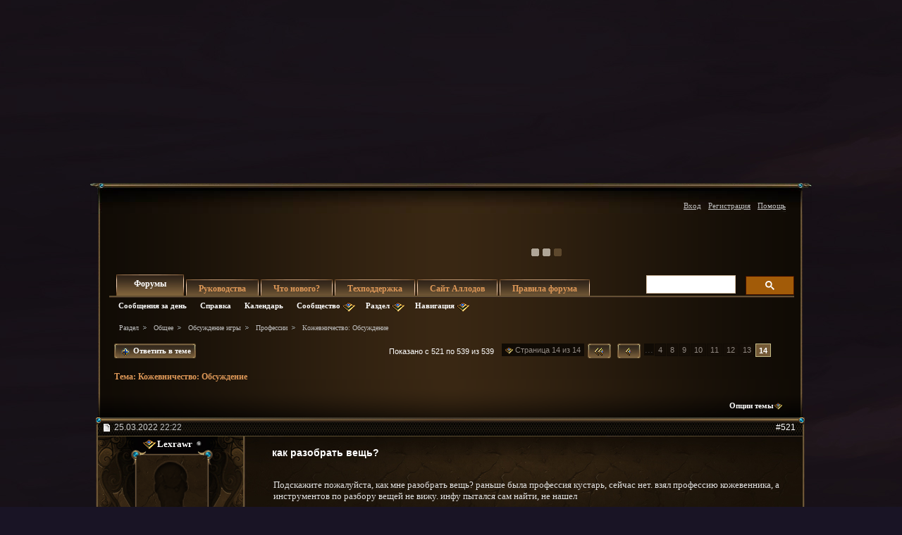

--- FILE ---
content_type: text/html; charset=windows-1251
request_url: https://forum.allods.ru/showthread.php?t=39817&s=7d0b5dad8f1dc4885bb2be7eae94bb19&p=7528796&viewfull=1?t=39817&s=7d0b5dad8f1dc4885bb2be7eae94bb19&p=7528796&viewfull=1
body_size: 26155
content:
<!DOCTYPE html>
<html xmlns="http://www.w3.org/1999/xhtml" dir="ltr" lang="ru" id="vbulletin_html">
<head>
	<meta http-equiv="Content-Type" content="text/html; charset=windows-1251" />
<meta id="e_vb_meta_bburl" name="vb_meta_bburl" content="https://forum.allods.ru" />
<base href="https://forum.allods.ru/" /><!--[if IE]></base><![endif]-->
<meta name="generator" content="vBulletin 4.0.0 Release Candidate 4" />
<style>
    html, body, iframe {background-color: transparent}
</style>


    

<!-- Global site tag (gtag.js) - Google Analytics -->
<script>
(function(w,d,s,l,i){w[l]=w[l]||[];w[l].push(
	{'gtm.start': new Date().getTime(),event:'gtm.js'}
);var f=d.getElementsByTagName(s)[0],
	j=d.createElement(s),dl=l!='dataLayer'?'&l='+l:'';j.async=true;j.src=
	'https://www.googletagmanager.com/gtm.js?id='+i+dl;f.parentNode.insertBefore(j,f);
})(window,document,'script','dataLayer','GTM-KBNHV7J');
</script>

<!-- Yandex.Metrika counter -->
<script type="text/javascript" >
   (function(m,e,t,r,i,k,a){m[i]=m[i]||function(){(m[i].a=m[i].a||[]).push(arguments)};
   m[i].l=1*new Date();
   for (var j = 0; j < document.scripts.length; j++) {if (document.scripts[j].src === r) { return; }}
   k=e.createElement(t),a=e.getElementsByTagName(t)[0],k.async=1,k.src=r,a.parentNode.insertBefore(k,a)})
   (window, document, "script", "https://mc.yandex.ru/metrika/tag.js", "ym");

   ym(97354216, "init", {
        clickmap:true,
        trackLinks:true,
        accurateTrackBounce:true
   });
</script>
<noscript><div><img src="https://mc.yandex.ru/watch/97354216" style="position:absolute; left:-9999px;" alt="" /></div></noscript>
<!-- /Yandex.Metrika counter -->

<script type="text/javascript" src="clientscript/yui/yuiloader-dom-event/yuiloader-dom-event.js?v=400rc3"></script>
<script type="text/javascript" src="clientscript/yui/connection/connection-min.js?v=400rc3"></script>
<script type="text/javascript">
    <!--
    var SESSIONURL = "s=38cb7e3f6f38270c46098b1ef9488ea5&";
    var SECURITYTOKEN = "guest";
    var IMGDIR_MISC = "images/misc";
    var IMGDIR_BUTTON = "images/buttons";
    var vb_disable_ajax = parseInt("0", 10);
    var SIMPLEVERSION = "400rc3";
    var BBURL = "https://forum.allods.ru";
    // -->
</script>
<script type="text/javascript" src="https://forum.allods.ru/clientscript/vbulletin-core.js?v=400rc3"></script>



<link rel="stylesheet" type="text/css" href="clientscript/yui/reset-fonts/reset-fonts.css" />
<link rel="stylesheet" type="text/css" href="css.php?styleid=6&amp;langid=2&amp;d=1733321488&amp;td=ltr&amp;sheet=vbulletin.css,popupmenu.css,vbulletin-chrome.css,components.css,vbulletin-formcontrols.css" />


<!--[if lte IE 7]>
<link rel="stylesheet" type="text/css" href="https://forum.allods.ru/files/css/style4ie.css" />
<![endif]-->

<!--[if lte IE 8]>
<link rel="stylesheet" type="text/css" href="https://forum.allods.ru/files/css/style4ie8.css" />
<![endif]-->


<!--[if IE 6]>
<script type="text/javascript" src="https://forum.allods.ru/files/js/ie6fix.js"></script>
<script type="text/javascript">
    DD_belatedPNG.fix('.png24');
</script>
<![endif]-->

<link rel="stylesheet" type="text/css" href="https://forum.allods.ru/files/css/style60.css" />


<script type="text/javascript" src="https://forum.allods.ru/clientscript/jquery-1.11.1.min.js"></script>
<script type="text/javascript" src="https://forum.allods.ru/clientscript/jquery-migrate-1.2.1.min.js"></script>

<script type="text/javascript" src="https://allods.ru/static/js/slider_script.js"></script>

<script type="text/javascript" src="https://forum.allods.ru/files/js/pref_slider.js"></script>

<script type="text/javascript" src="https://forum.allods.ru/clientscript/bootstrap.min.js"></script>


<script>
	window.__GEMS = {
		"auth": 0,
		"lang": "ru_RU",
		"no_menu": true,
		"client_id": "allods.ru",
		"gc_id" : "0.359",
		"gc_download_url" : "https://static.gc.vkplay.ru/AllodsLoader.exe",
	};
</script>
<script src="/clientscript/client.js"></script>
<script src="/clientscript/client-sezam.js?2"></script>


<script language="javascript">

    ////////////////////////////////////////////////////////////////////////////////////////////////////////////////////////
    // Обработка состояния чекбокса
    function doCheckbox(elem) {
        // Чекбокс должен быть внутри DIV'а и иметь стиль 'boxCheckbox'
        if (elem.className=='boxCheckbox' && elem.parentNode.tagName.toLowerCase()=='div') {
            elem.parentNode.className='box'+(elem.checked?'Checked':'Unchecked');
        }
    }
    // Корректировка стилей под разные браузеры
    var css=document.styleSheets[0];
    try {
        css.addRule('.boxCheckbox', 'filter: progid:DXImageTransform.Microsoft.Alpha(opacity=0);');
    }
    catch(e) {
        //css.insertRule('.boxCheckbox { -moz-opacity: 0; -khtml-opacity: 0; }', css.cssRules.length);
        var stl = document.createElement('style');
        stl.innerHTML = '.boxCheckbox { -moz-opacity: 0; -khtml-opacity: 0; }';
        document.getElementsByTagName('head')[0].appendChild(stl);
    }
    ////////////////////////////////////////////////////////////////////////////////////////////////////////////////////////


    $(document).ready(function(){

        $("div.content, blockquote").each(function () {
            $(this).html($(this).html().replace(/color="rgb/g, 'style="color:rgb'));
        });

        var link;
        var reg = new RegExp("^((http|https)\://[a-zA-Z0-9\-\.]*vk\.[a-zA-Z]{2,3}(:[a-zA-Z0-9]*)?/?([a-zA-Z0-9\-\._\?\,\'/\\\+&amp;%\$#\=~])*)?$", "i");
        $('#view-aboutme dl.stats dd').each(function() {
            if(reg.test($(this).html())){
                link = $(this).html();
                $(this).html('<a href="' + link + '" target="_blank">'+link+'</a>');
            }

        });

    });
</script>
 
	<meta name="keywords" content="могу,уровня,уровень,кожевника-мастера,крафтить,также,короб,создавать,момент,данный,проблема,прокачки,может,инструмента,вообще,подскажите,помочь,вещей,пишет,уметь,должен,ниже,решаема,почему,недостаточный,создания,рецептам,игроков,поискать,рецепты,включительно,вещи,позволяет,посоветовать,всего,наставника,https://imgur.com/a/nezrbfa,эксперта,скорее,неведомой,какой,деле,кожевенном,причине,шмот,первая,уровнясамая,актуального,апнутый,имею" />
	<meta name="description" content="Предлагаю вести обсуждение общих вопросов здесь, выкладывать гайды и отвечать на вопросы/задавать их. Также можно написать коротенький фак-пояснение новичкам..." />

	<title>Форум - "Аллоды Онлайн" -  Кожевничество: Обсуждение</title>

	
	<script type="text/javascript" src="clientscript/vbulletin_textedit.js?v=400rc3"></script>
	<script type="text/javascript" src="clientscript/vbulletin_post_loader.js?v=400rc3"></script>
	
	
	
	
	
	
		<script type="text/javascript" src="clientscript/vbulletin_lightbox.js?v=400rc3"></script>
	
	<link rel="stylesheet" type="text/css" href="css.php?styleid=6&amp;langid=2&amp;d=1733321488&amp;td=ltr&amp;sheet=postlist.css,showthread.css,postbit.css,attachment.css,vbulletin-formcontrols.css,editor.css,bbcode.css,lightbox.css" />

</head>

<body>

<div class="bodywrap">

    <div class="layout_repeater">
        <a href="/" name="top"></a>
        <div class="layout">
            <div class="layout_bottom png24"></div>

            <div class="above_body">
                <div id="header" class="floatcontainer doc_header">
                     
                    
                    <a href="https://allods.ru" class="logo"></a>

                    <div id="slider"><!-- BANNERS search string: 321321 -->

                        <a href="https://allods.ru/subscribe.php" class="banner"><img src="//forum.allods.ru/static/img/banners/Forum_Subscription_New.gif"></a><a href="https://allods.ru/referpage.php" class="banner"><img src="//forum.allods.ru/static/img/banners/Forum_Referral_2015.gif"></a><a href="https://allods.ru/news.php?article=8623" class="banner"><img src="//forum.allods.ru/static/img/banners/Forum_Discord.gif"></a>

                    </div>

                    <div id="toplinks" class="toplinks">
                        
                            <ul class="nouser">

<li><a href="https://allods.ru/redirect.php?auth_redirect=http://forum.allods.ru/showthread.php?t=39817&amp;p=7528796&amp;viewfull=1?t=39817&amp;p=7528796&amp;viewfull=1" class="js-auth-sezam">Вход</a></li>

                                
                                    <li><a href="https://allods.ru/account.php" rel="nofollow">Регистрация</a></li>
                                
                                <li><a rel="help" href="faq.php?s=38cb7e3f6f38270c46098b1ef9488ea5">Помощь</a></li>
                            </ul>

            
        </div>
        <div class="ad_global_header">
             
             
        </div>
        <hr />
         
    </div> 
<div id="navbar" class="navbar">

	<ul id="navtabs" class="navtabs floatcontainer">
		
		
			<li class="selected"><span><a class="navtab" href="index.php?s=38cb7e3f6f38270c46098b1ef9488ea5">Форумы</a></span>
				<ul class="floatcontainer">
					
					
						
						<li><a href="search.php?s=38cb7e3f6f38270c46098b1ef9488ea5&amp;do=getdaily&amp;contenttype=vBForum_Post">Сообщения за день</a></li>
						
					
					
					
					
					<li><a rel="help" href="faq.php?s=38cb7e3f6f38270c46098b1ef9488ea5">Справка</a></li>
					
					<li><a href="calendar.php?s=38cb7e3f6f38270c46098b1ef9488ea5">Календарь</a></li>
					

					<li class="popupmenu">
						<a href="javascript://" class="popupctrl png24">Сообщество</a>
						<ul class="popupbody popuphover">
							
							
							
							
							
							
						</ul>
					</li>
					
					<li class="popupmenu">
						<a href="javascript://" class="popupctrl png24">Раздел</a>
						<ul class="popupbody popuphover">
							<li>
								<a href="forumdisplay.php?s=38cb7e3f6f38270c46098b1ef9488ea5&amp;do=markread">Все разделы прочитаны</a>
							</li>
                                                        
						</ul>
					</li>
					<li class="popupmenu">
						<a href="javascript://" class="popupctrl png24">Навигация</a>
						<ul class="popupbody popuphover">
							
							
							<li><a href="showgroups.php?s=38cb7e3f6f38270c46098b1ef9488ea5" rel="nofollow">
		
			Руководство форума
		
	</a></li>
							
							
							
							
							
							
						</ul>
					</li>
					
				</ul>

			</li>
		
		
		
			<li><span><a class="navtab" href="/showthread.php?t=47788">Руководства</a></span></li>
		
		
			<li><span><a class="navtab" href="search.php?s=38cb7e3f6f38270c46098b1ef9488ea5&amp;do=getdaily&amp;contenttype=vBForum_Post">Что нового?</a></span></li>
		
		
		<li><span><a class="navtab" href="https://support.astrum.top/ao_ru">Техподдержка</a></span></li>
		<li><span><a class="navtab" href="https://allods.ru">Сайт Аллодов</a></span></li>

		
			<li><span><a class="navtab" href="/faq.php?faq=vb_faq">Правила форума</a></span></li>
		
	</ul>

	
	<div id="globalsearch" class="globalsearch">

<!-- <script>
  (function() {
    var cx = '015027869693654081239:e01iz7jmvh0';
    var gcse = document.createElement('script');
    gcse.type = 'text/javascript';
    gcse.async = true;
    gcse.src = 'https://cse.google.com/cse.js?cx=' + cx;
    var s = document.getElementsByTagName('script')[0];
    s.parentNode.insertBefore(gcse, s);
  })();
</script>
<gcse:search></gcse:search> -->
<script async src="https://cse.google.com/cse.js?cx=072b45830c0124163">
</script>
<div class="gcse-search"></div>

		<!--<form action="search.php?do=process" method="post" id="navbar_search" class="navbar_search">
			<input type="hidden" name="s" value="s=38cb7e3f6f38270c46098b1ef9488ea5&amp;" />
			<input type="hidden" name="securitytoken" value="guest" />
			<input type="hidden" name="do" value="process" />





<span class="textboxcontainer popupmenu">
				<span class="popupctrl1"><input type="text" value="" name="query" class="textbox" tabindex="99"/></span>
				<ul id="navbar_search_options" class="popupbody popuphover">
					<li>
						<label for="cb_navsearch_titleonly"><input id="cb_navsearch_titleonly" type="checkbox" name="titleonly" value="1" /> Искать только в заголовках</label>
					</li>
					<li>
						<label for="cb_navsearch_showposts"><input id="cb_navsearch_showposts" type="checkbox" name="showposts" value="1"  checked />Результаты в виде сообщений</label>
					</li>
				</ul>
			</span>







			<span class="buttoncontainer"><span><input type="image" class="searchbutton" src="/files/images/global_search.gif" name="submit" onclick="document.getElementById('navbar_search').submit;" /></span></span>
		</form>
		<ul class="navbar_advanced_search">
			<li><a href="search.php?s=38cb7e3f6f38270c46098b1ef9488ea5">Расширенный поиск</a></li>
		</ul>-->
	</div>
	
</div>
</div><!-- closing div for above_body -->

<div class="body_wrapper">
<div id="breadcrumb" class="breadcrumb">
	<ul class="floatcontainer">
		<li class="navbithome"><a href="index.php?s=38cb7e3f6f38270c46098b1ef9488ea5" ></a></li>

		
	<li class="navbit"><a href="index.php?s=38cb7e3f6f38270c46098b1ef9488ea5">Раздел</a></li>
 
	<li class="navbit"><a href="forumdisplay.php?f=648&amp;s=38cb7e3f6f38270c46098b1ef9488ea5">Общее</a></li>
 
	<li class="navbit"><a href="forumdisplay.php?f=175&amp;s=38cb7e3f6f38270c46098b1ef9488ea5">Обсуждение игры</a></li>
 
	<li class="navbit"><a href="forumdisplay.php?f=185&amp;s=38cb7e3f6f38270c46098b1ef9488ea5">Профессии</a></li>
 
		
	<li class="navbit lastnavbit"><span> Кожевничество: Обсуждение</span></li>
 
	</ul>
	<hr />
</div>

 
 


	<form action="profile.php?do=dismissnotice" method="post" id="notices" class="notices">
		<input type="hidden" name="do" value="dismissnotice" />
		<input type="hidden" name="s" value="s=38cb7e3f6f38270c46098b1ef9488ea5&amp;" />
		<input type="hidden" name="securitytoken" value="guest" />
		<input type="hidden" id="dismiss_notice_hidden" name="dismiss_noticeid" value="" />
		<input type="hidden" name="url" value="" />
		
<!--
<ol>
			<li class="restore" id="navbar_notice_10">
	
	<center><span style='font-weight:bold;color:red'><a href="http://forum.allods.ru/faq.php?faq=vb_faq#faq_forum_regulations">Правила форума</a></span></center>
</li> <li class="restore" id="navbar_notice_3">
	
	<center>После регистрации рекомендуется ознакомиться с Правилами форума и прочитать уже существующие темы.<br>
Для того, чтобы создать тему необходимо иметь 20 сообщений на счетчике.<br>
Не рекомендуется флудить и оффтопить для "накрутки" счетчика - это чревато временным отлучением от форума.</center>
</li> <li class="restore" id="navbar_notice_25">
	
	Если это ваш первый визит, рекомендуем почитать <a href="faq.php?s=38cb7e3f6f38270c46098b1ef9488ea5&amp;" target="_blank"><strong>справку</strong></a> по форуму.
Для размещения своих сообщений необходимо <a href="register.php?s=38cb7e3f6f38270c46098b1ef9488ea5&amp;" rel="nofollow"  target="_blank"><strong>зарегистрироваться</strong></a>.
Для просмотра сообщений выберите раздел.
</li> 
		</ol>-->
	</form>
 



	<div id="above_postlist" class="above_postlist">
		
			<a href="newreply.php?s=38cb7e3f6f38270c46098b1ef9488ea5&amp;p=7528914&amp;noquote=1" 
class="newcontent_textcontrol" id="newreplylink_top"><em></em><span>&nbsp;&nbsp;&nbsp;&nbsp;</span> Ответить в теме</a>
			<img style="display:none" id="progress_newreplylink_top" src="images/misc/progress.gif"  alt="" />
		

		<div id="pagination_top" class="pagination_top">
		
			<form action="showthread.php" method="get" class="pagination popupmenu nohovermenu">
<input type="hidden" name="s" value="38cb7e3f6f38270c46098b1ef9488ea5" /><input type="hidden" name="t" value="39817" />
	<dl>
		<dt><span><a href="javascript://" class="popupctrl">Страница 14 из 14</a></span></dt>
		<dd>
			
				<span class="first_last"><a rel="start" href="showthread.php?t=39817&amp;s=38cb7e3f6f38270c46098b1ef9488ea5" title="Первая страница - с 1 по 40 из 539"><img src="/files/images/last4.gif" /></a></span>
			

			
				<span class="prev_next"><a rel="prev" href="showthread.php?t=39817&amp;page=13&amp;s=38cb7e3f6f38270c46098b1ef9488ea5" title="Предыдущая страница - с 481 по 520 из 539"><img src="/files/images/last3.gif" alt="Предыдущая" /> </a></span>
			

			
				<span class="separator">...</span>
			

			<span><a href="showthread.php?t=39817&amp;page=4&amp;s=38cb7e3f6f38270c46098b1ef9488ea5" title="с 121 по 160 из 539"><!---10-->4</a></span> <span><a href="showthread.php?t=39817&amp;page=8&amp;s=38cb7e3f6f38270c46098b1ef9488ea5" title="с 281 по 320 из 539">8</a></span> <span><a href="showthread.php?t=39817&amp;page=9&amp;s=38cb7e3f6f38270c46098b1ef9488ea5" title="с 321 по 360 из 539">9</a></span> <span><a href="showthread.php?t=39817&amp;page=10&amp;s=38cb7e3f6f38270c46098b1ef9488ea5" title="с 361 по 400 из 539">10</a></span> <span><a href="showthread.php?t=39817&amp;page=11&amp;s=38cb7e3f6f38270c46098b1ef9488ea5" title="с 401 по 440 из 539">11</a></span> <span><a href="showthread.php?t=39817&amp;page=12&amp;s=38cb7e3f6f38270c46098b1ef9488ea5" title="с 441 по 480 из 539">12</a></span> <span><a href="showthread.php?t=39817&amp;page=13&amp;s=38cb7e3f6f38270c46098b1ef9488ea5" title="с 481 по 520 из 539">13</a></span> <a href="javascript://" class="selected" title="Показано с 521 по 539 из 539">14</a> 

			

			
			
			
		</dd>
	</dl>
	<ul class="popupbody popuphover">
		<li class="formsubmit jumptopage"><label>К странице: <input type="text" name="page" size="4" /></label> <input type="submit" class="button" value="Вперёд" /></li>
	</ul>
</form> 
		
			<div id="postpagestats_above" class="postpagestats">
				Показано с 521 по 539 из 539
			</div>
		</div>
	</div>
<div id="pagetitle" class="pagetitle">
	<h1>Тема: <span class="threadtitle"><a href="showthread.php?t=39817&amp;p=7528796&amp;viewfull=1?t=39817&amp;p=7528796&amp;viewfull=1" title="Перезагрузить страницу">Кожевничество: Обсуждение</a></span></h1>
</div>
	<div id="thread_controls" class="thread_controls">
		<div>
		<ul id="postlist_popups" class="postlist_popups popupgroup">
<li class="popupmenu"><h6><a style='color:#FF671C; font-weight:bold; line-height:16px; padding-right:15px;' href="javascript:;"></a></h6></li>
			
			<li class="popupmenu nohovermenu" id="threadtools">
				<h6><a class="popupctrl" href="javascript://">Опции темы</a></h6>
				<ul class="popupbody popuphover">
					<li><a href="printthread.php?s=38cb7e3f6f38270c46098b1ef9488ea5&amp;t=39817&amp;pp=40&amp;page=14" accesskey="3" 
						rel="nofollow">Версия для печати</a></li>
					<li><a href="sendmessage.php?s=38cb7e3f6f38270c46098b1ef9488ea5&amp;do=sendtofriend&amp;t=39817"
						rel="nofollow">Отправить по электронной почте</a></li>
					<li>
						
							<a href="subscription.php?s=38cb7e3f6f38270c46098b1ef9488ea5&amp;do=addsubscription&amp;t=39817" 
								rel="nofollow">Подписаться на эту тему</a>
											
					</li>
					
				</ul>
			</li>

			

			

			

			

			
		</ul>
		</div>
	</div>

<div id="postlist" class="postlist">
        <div class="top_shadow"></div>

	

	
		<ol id="posts" class="posts" start="1">
			
<li class="postbitlegacy postbitim" id="post_7516194">

<!-- see bottom of postbit.css for .userinfo .popupmenu styles -->
<div class="posthead">
    <label for="post_imod_checkbox_7516194">
			<span class="postdate old">
				
                    <span class="date">25.03.2022&nbsp;<span class="time">22:22</span></span>
                
			</span>
    </label>
		<span class="nodecontrols">
		
            <a name="post7516194" href="showthread.php?t=39817&amp;s=38cb7e3f6f38270c46098b1ef9488ea5&amp;p=7516194&amp;viewfull=1#post7516194" class="postcounter">#521</a>
        
		
		</span>
</div>
<div class="postdetails">
<div class="postdetails_top">
    <div class="userinfo">
        <div class="username_container">
            
                <div class="popupmenu memberaction">
	<a class="username offline popupctrl" href="member.php?u=1329588&amp;s=38cb7e3f6f38270c46098b1ef9488ea5" title="Lexrawr сейчас offline."><strong>Lexrawr</strong></a>
	<ul class="popupbody popuphover memberaction_body">
		<li class="left">
			<a href="member.php?u=1329588&amp;s=38cb7e3f6f38270c46098b1ef9488ea5">
				<img src="images/site_icons/profile.png" alt="" />
				Просмотр профиля
			</a>
		</li>
		
		<li class="right">
			<a href="search.php?s=38cb7e3f6f38270c46098b1ef9488ea5&amp;do=finduser&amp;userid=1329588&amp;contenttype=vBForum_Post&amp;showposts=1" rel='nofollow'>
				<img src="images/site_icons/forum.png" alt="" />
				Посты на форуме
			</a>
		</li>
		
		
		<li class="left">
			<a href="private.php?s=38cb7e3f6f38270c46098b1ef9488ea5&amp;do=newpm&amp;u=1329588" rel='nofollow'>
				<img src="images/site_icons/message.png" alt="" />
				Личное сообщение
			</a>
		</li>
		

		
		
		

		

		

		
		
	</ul>
</div>
 
                <img class="inlineimg onlinestatus" src="images/statusicon/user-offline.png" alt="Lexrawr вне форума" border="0" />

 
                
        </div>

        <div class="sub_post_avatar">
            
                <a class="postuseravatar" href="member.php?u=1329588&amp;s=38cb7e3f6f38270c46098b1ef9488ea5" title="Lexrawr вне форума">
                    <img src="images/misc/unknown.gif" alt="Аватар для Lexrawr" />
                </a>
            
        </div>



<span class="usertitle">
				Бродяга
			</span>
        
        
        
            <span class="postbit_reputation" id="repdisplay_7516194_1329588"><img class="repimg" src="images/reputation/reputation_pos.png" alt="Lexrawr печально известен в этих местах" /> </span>
        


        
            <hr />
            <dl class="userinfo_extra">
                <dt>Регистрация</dt> <dd>25.03.2022</dd>
                
                
                <dt>Сообщений</dt> <dd>2</dd>
                
            </dl>
            
                <dl class="user_rep">
                    
                    
                        
                            <dt>Репутация</dt>
                            <dd id="reppower_7516194_1329588">10</dd>
                        
                    
                </dl>
            
            
            <div class="imlinks">
                     
            </div>
        
    </div>

    <style type="text/css">

        .layout .postbitlegacy .postbody.bluepost {
            padding-top:16px;
        }

        .layout .postbitlegacy .postbody.bluepost .postrow {
            background:url(/files/images/a_middle.png) repeat-y 0 0;
            margin:40px 16px 40px 26px;
            padding:0;
            position:relative;
        }

        .layout .postbitlegacy .postbody.bluepost .postrow .tp{
            background:url(/files/images/a_top.png) no-repeat 0 0;
            height:62px;
            position:absolute;
            top:-45px;
            width:100%
        }

        .layout .postbitlegacy .postbody.bluepost .postrow .btm{
            background:url(/files/images/a_bottom.png) no-repeat -1px 0;
            height:61px;
            position:absolute;
            bottom:-30px;
            width:100%
        }

        .layout .postbitlegacy .postbody.bluepost .postrow .content {
            padding-top:10px;
            padding-bottom:31px;
            padding-left:20px;
            color:#5F0710;
        }

        .layout .postbitlegacy .postbody.bluepost .title.icon,
        .layout .postbitlegacy .postbody.bluepost .title  {
            color:#bf0000;
        }

        .layout .postbitlegacy .postbody.bluepost .postrow .content .bbcode_quote .quote_container {
            color:#ccc;
        }

        .layout .postbitlegacy .postbody.bluepost .postrow a {
            color:#355Cb0;
        }

        .layout .postbitlegacy .postbody.bluepost .postrow a:hover {
            color:#456Cс0;
        }


    </style>


    <div class="postbody">
    <div class="postrow">

    

    
        <h2 class="title icon icon0">
            как разобрать вещь?
        </h2>
    
    
         
         
    
    
    <div class="content">
    <div id="post_message_7516194">
        <blockquote class="postcontent restore ">

            Подскажите пожалуйста, как мне разобрать вещь? раньше была профессия кустарь, сейчас нет. взял профессию кожевенника, а инструментов по разбору вещей не вижу. инфу пытался сам найти, не нашел

        </blockquote>
    </div>

    
</div>




</div>


<div class="cleardiv"></div>
</div>
</div>
<div class="postfoot">
    <!-- <div class="postfoot_container"> -->
    <div class="textcontrols">
				<span class="postcontrols">
					<img style="display:none" id="progress_7516194" src="images/misc/progress.gif" alt="" />
					
					
					
                        <a id="qrwq_7516194" class="newreply" href="newreply.php?s=38cb7e3f6f38270c46098b1ef9488ea5&amp;do=newreply&amp;p=7516194" rel="nofollow"><span class="right_but"><em></em><!--<img id="quoteimg_7516194" src="images/buttons/trans_40b.png" alt="Ответить с цитированием" />--> Ответить с цитированием</span></a>

                    
					
				</span>
				<span class="postlinking">
					
                        
                    

					
					
					

					
					

					
					
					
					
					
				</span>
        <!-- </div> -->
    </div>
</div>
</div>

<hr />
</li>

   
<li class="postbitlegacy postbitim" id="post_7516241">

<!-- see bottom of postbit.css for .userinfo .popupmenu styles -->
<div class="posthead">
    <label for="post_imod_checkbox_7516241">
			<span class="postdate old">
				
                    <span class="date">26.03.2022&nbsp;<span class="time">06:59</span></span>
                
			</span>
    </label>
		<span class="nodecontrols">
		
            <a name="post7516241" href="showthread.php?t=39817&amp;s=38cb7e3f6f38270c46098b1ef9488ea5&amp;p=7516241&amp;viewfull=1#post7516241" class="postcounter">#522</a>
        
		
		</span>
</div>
<div class="postdetails">
<div class="postdetails_top">
    <div class="userinfo">
        <div class="username_container">
            
                <div class="popupmenu memberaction">
	<a class="username offline popupctrl" href="member.php?u=1145765&amp;s=38cb7e3f6f38270c46098b1ef9488ea5" title="IraidaG сейчас offline."><strong>IraidaG</strong></a>
	<ul class="popupbody popuphover memberaction_body">
		<li class="left">
			<a href="member.php?u=1145765&amp;s=38cb7e3f6f38270c46098b1ef9488ea5">
				<img src="images/site_icons/profile.png" alt="" />
				Просмотр профиля
			</a>
		</li>
		
		<li class="right">
			<a href="search.php?s=38cb7e3f6f38270c46098b1ef9488ea5&amp;do=finduser&amp;userid=1145765&amp;contenttype=vBForum_Post&amp;showposts=1" rel='nofollow'>
				<img src="images/site_icons/forum.png" alt="" />
				Посты на форуме
			</a>
		</li>
		
		
		<li class="left">
			<a href="private.php?s=38cb7e3f6f38270c46098b1ef9488ea5&amp;do=newpm&amp;u=1145765" rel='nofollow'>
				<img src="images/site_icons/message.png" alt="" />
				Личное сообщение
			</a>
		</li>
		

		
		
		

		

		

		
		
	</ul>
</div>
 
                <img class="inlineimg onlinestatus" src="images/statusicon/user-offline.png" alt="IraidaG вне форума" border="0" />

 
                
        </div>

        <div class="sub_post_avatar">
            

                <a class="postuseravatar" href="member.php?u=1145765&amp;s=38cb7e3f6f38270c46098b1ef9488ea5" title="IraidaG вне форума">
                    <img src="image.php?s=38cb7e3f6f38270c46098b1ef9488ea5&amp;u=1145765&amp;dateline=1547990302" alt="Аватар для IraidaG" />
                </a>
                
        </div>



<span class="usertitle">
				Гвардеец
			</span>
        
        
        
            <span class="postbit_reputation" id="repdisplay_7516241_1145765"><img class="repimg" src="images/reputation/reputation_pos.png" alt="IraidaG имеет безупречную репутацию" /> <img class="repimg" src="images/reputation/reputation_pos.png" alt="IraidaG имеет безупречную репутацию" /> <img class="repimg" src="images/reputation/reputation_pos.png" alt="IraidaG имеет безупречную репутацию" /> <img class="repimg" src="images/reputation/reputation_pos.png" alt="IraidaG имеет безупречную репутацию" /> <img class="repimg" src="images/reputation/reputation_pos.png" alt="IraidaG имеет безупречную репутацию" /> <img class="repimg" src="images/reputation/reputation_highpos.png" alt="IraidaG имеет безупречную репутацию" /> <img class="repimg" src="images/reputation/reputation_highpos.png" alt="IraidaG имеет безупречную репутацию" /> <img class="repimg" src="images/reputation/reputation_highpos.png" alt="IraidaG имеет безупречную репутацию" /> <img class="repimg" src="images/reputation/reputation_highpos.png" alt="IraidaG имеет безупречную репутацию" /> <img class="repimg" src="images/reputation/reputation_highpos.png" alt="IraidaG имеет безупречную репутацию" /> <img class="repimg" src="images/reputation/reputation_highpos.png" alt="IraidaG имеет безупречную репутацию" /> </span>
        


        
            <hr />
            <dl class="userinfo_extra">
                <dt>Регистрация</dt> <dd>15.09.2016</dd>
                <dt>Адрес</dt> <dd>лес Трёх Сосен</dd>
                
                <dt>Сообщений</dt> <dd>1,039</dd>
                
            </dl>
            
                <dl class="user_rep">
                    
                    
                        
                            <dt>Репутация</dt>
                            <dd id="reppower_7516241_1145765">11621</dd>
                        
                    
                </dl>
            
            
            <div class="imlinks">
                     
            </div>
        
    </div>

    <style type="text/css">

        .layout .postbitlegacy .postbody.bluepost {
            padding-top:16px;
        }

        .layout .postbitlegacy .postbody.bluepost .postrow {
            background:url(/files/images/a_middle.png) repeat-y 0 0;
            margin:40px 16px 40px 26px;
            padding:0;
            position:relative;
        }

        .layout .postbitlegacy .postbody.bluepost .postrow .tp{
            background:url(/files/images/a_top.png) no-repeat 0 0;
            height:62px;
            position:absolute;
            top:-45px;
            width:100%
        }

        .layout .postbitlegacy .postbody.bluepost .postrow .btm{
            background:url(/files/images/a_bottom.png) no-repeat -1px 0;
            height:61px;
            position:absolute;
            bottom:-30px;
            width:100%
        }

        .layout .postbitlegacy .postbody.bluepost .postrow .content {
            padding-top:10px;
            padding-bottom:31px;
            padding-left:20px;
            color:#5F0710;
        }

        .layout .postbitlegacy .postbody.bluepost .title.icon,
        .layout .postbitlegacy .postbody.bluepost .title  {
            color:#bf0000;
        }

        .layout .postbitlegacy .postbody.bluepost .postrow .content .bbcode_quote .quote_container {
            color:#ccc;
        }

        .layout .postbitlegacy .postbody.bluepost .postrow a {
            color:#355Cb0;
        }

        .layout .postbitlegacy .postbody.bluepost .postrow a:hover {
            color:#456Cс0;
        }


    </style>


    <div class="postbody">
    <div class="postrow has_after_content">

    

    
    
    
    <div class="content">
    <div id="post_message_7516241">
        <blockquote class="postcontent restore ">

            А сейчас вещи и не разбираются.<br />
<i>А зачем их вообще разбирать?</i>

        </blockquote>
    </div>

    
</div>




</div>


    <div class="after_content">
        
        
        
            <blockquote class="signature restore"><div class="signaturecontainer"><a href="//allods.ru/static/landing_page3/?source=ub&amp;refid=2877671"><img src="//allods.ru/userbar/h/52ee2046a1a9a31da93660381b29b4d9/88541c74c24f9a08f9b2ce817fd26936/bar.jpg" width="470" height="80" /></a></div></blockquote>
            
        
        
    </div>

<div class="cleardiv"></div>
</div>
</div>
<div class="postfoot">
    <!-- <div class="postfoot_container"> -->
    <div class="textcontrols">
				<span class="postcontrols">
					<img style="display:none" id="progress_7516241" src="images/misc/progress.gif" alt="" />
					
					
					
                        <a id="qrwq_7516241" class="newreply" href="newreply.php?s=38cb7e3f6f38270c46098b1ef9488ea5&amp;do=newreply&amp;p=7516241" rel="nofollow"><span class="right_but"><em></em><!--<img id="quoteimg_7516241" src="images/buttons/trans_40b.png" alt="Ответить с цитированием" />--> Ответить с цитированием</span></a>

                    
					
				</span>
				<span class="postlinking">
					
                        
                    

					
					
					

					
					

					
					
					
					
					
				</span>
        <!-- </div> -->
    </div>
</div>
</div>

<hr />
</li>

  
<li class="postbitlegacy postbitim" id="post_7516294">

<!-- see bottom of postbit.css for .userinfo .popupmenu styles -->
<div class="posthead">
    <label for="post_imod_checkbox_7516294">
			<span class="postdate old">
				
                    <span class="date">26.03.2022&nbsp;<span class="time">10:25</span></span>
                
			</span>
    </label>
		<span class="nodecontrols">
		
            <a name="post7516294" href="showthread.php?t=39817&amp;s=38cb7e3f6f38270c46098b1ef9488ea5&amp;p=7516294&amp;viewfull=1#post7516294" class="postcounter">#523</a>
        
		
		</span>
</div>
<div class="postdetails">
<div class="postdetails_top">
    <div class="userinfo">
        <div class="username_container">
            
                <div class="popupmenu memberaction">
	<a class="username offline popupctrl" href="member.php?u=1329588&amp;s=38cb7e3f6f38270c46098b1ef9488ea5" title="Lexrawr сейчас offline."><strong>Lexrawr</strong></a>
	<ul class="popupbody popuphover memberaction_body">
		<li class="left">
			<a href="member.php?u=1329588&amp;s=38cb7e3f6f38270c46098b1ef9488ea5">
				<img src="images/site_icons/profile.png" alt="" />
				Просмотр профиля
			</a>
		</li>
		
		<li class="right">
			<a href="search.php?s=38cb7e3f6f38270c46098b1ef9488ea5&amp;do=finduser&amp;userid=1329588&amp;contenttype=vBForum_Post&amp;showposts=1" rel='nofollow'>
				<img src="images/site_icons/forum.png" alt="" />
				Посты на форуме
			</a>
		</li>
		
		
		<li class="left">
			<a href="private.php?s=38cb7e3f6f38270c46098b1ef9488ea5&amp;do=newpm&amp;u=1329588" rel='nofollow'>
				<img src="images/site_icons/message.png" alt="" />
				Личное сообщение
			</a>
		</li>
		

		
		
		

		

		

		
		
	</ul>
</div>
 
                <img class="inlineimg onlinestatus" src="images/statusicon/user-offline.png" alt="Lexrawr вне форума" border="0" />

 
                
        </div>

        <div class="sub_post_avatar">
            
                <a class="postuseravatar" href="member.php?u=1329588&amp;s=38cb7e3f6f38270c46098b1ef9488ea5" title="Lexrawr вне форума">
                    <img src="images/misc/unknown.gif" alt="Аватар для Lexrawr" />
                </a>
            
        </div>



<span class="usertitle">
				Бродяга
			</span>
        
        
        
            <span class="postbit_reputation" id="repdisplay_7516294_1329588"><img class="repimg" src="images/reputation/reputation_pos.png" alt="Lexrawr печально известен в этих местах" /> </span>
        


        
            <hr />
            <dl class="userinfo_extra">
                <dt>Регистрация</dt> <dd>25.03.2022</dd>
                
                
                <dt>Сообщений</dt> <dd>2</dd>
                
            </dl>
            
                <dl class="user_rep">
                    
                    
                        
                            <dt>Репутация</dt>
                            <dd id="reppower_7516294_1329588">10</dd>
                        
                    
                </dl>
            
            
            <div class="imlinks">
                     
            </div>
        
    </div>

    <style type="text/css">

        .layout .postbitlegacy .postbody.bluepost {
            padding-top:16px;
        }

        .layout .postbitlegacy .postbody.bluepost .postrow {
            background:url(/files/images/a_middle.png) repeat-y 0 0;
            margin:40px 16px 40px 26px;
            padding:0;
            position:relative;
        }

        .layout .postbitlegacy .postbody.bluepost .postrow .tp{
            background:url(/files/images/a_top.png) no-repeat 0 0;
            height:62px;
            position:absolute;
            top:-45px;
            width:100%
        }

        .layout .postbitlegacy .postbody.bluepost .postrow .btm{
            background:url(/files/images/a_bottom.png) no-repeat -1px 0;
            height:61px;
            position:absolute;
            bottom:-30px;
            width:100%
        }

        .layout .postbitlegacy .postbody.bluepost .postrow .content {
            padding-top:10px;
            padding-bottom:31px;
            padding-left:20px;
            color:#5F0710;
        }

        .layout .postbitlegacy .postbody.bluepost .title.icon,
        .layout .postbitlegacy .postbody.bluepost .title  {
            color:#bf0000;
        }

        .layout .postbitlegacy .postbody.bluepost .postrow .content .bbcode_quote .quote_container {
            color:#ccc;
        }

        .layout .postbitlegacy .postbody.bluepost .postrow a {
            color:#355Cb0;
        }

        .layout .postbitlegacy .postbody.bluepost .postrow a:hover {
            color:#456Cс0;
        }


    </style>


    <div class="postbody">
    <div class="postrow">

    

    
    
    
    <div class="content">
    <div id="post_message_7516294">
        <blockquote class="postcontent restore ">

            <div class="bbcode_container">
	<div class="bbcode_quote">
		<div class="quote_container">
			<div class="bbcode_quote_container"></div>
			
				<div class="bbcode_postedby">
					<img src="images/misc/quote_icon.png" class="png24" alt="Цитата" /> Сообщение от <strong>IraidaG</strong>
					<a href="showthread.php?s=38cb7e3f6f38270c46098b1ef9488ea5&amp;p=7516241&amp;viewfull=1#post7516241" rel="nofollow"><img class="inlineimg" src="images/buttons/viewpost-right.png" alt="Посмотреть сообщение" /></a>
				</div>
				<div class="message">А сейчас вещи и не разбираются.<br />
<i>А зачем их вообще разбирать?</i></div>
			
		</div>
	</div>
</div> Не надо, так не надо, ок)<br />
Играл в аллоды лет 10 назад. Мне нравится разбирать вещи, чувствуешь что выгодно их применил вместо того чтобы продать. А еще мини-игры крафтовые старые нравились больше.

        </blockquote>
    </div>

    
</div>




</div>


<div class="cleardiv"></div>
</div>
</div>
<div class="postfoot">
    <!-- <div class="postfoot_container"> -->
    <div class="textcontrols">
				<span class="postcontrols">
					<img style="display:none" id="progress_7516294" src="images/misc/progress.gif" alt="" />
					
					
					
                        <a id="qrwq_7516294" class="newreply" href="newreply.php?s=38cb7e3f6f38270c46098b1ef9488ea5&amp;do=newreply&amp;p=7516294" rel="nofollow"><span class="right_but"><em></em><!--<img id="quoteimg_7516294" src="images/buttons/trans_40b.png" alt="Ответить с цитированием" />--> Ответить с цитированием</span></a>

                    
					
				</span>
				<span class="postlinking">
					
                        
                    

					
					
					

					
					

					
					
					
					
					
				</span>
        <!-- </div> -->
    </div>
</div>
</div>

<hr />
</li>

  
<li class="postbitlegacy postbitim" id="post_7517620">

<!-- see bottom of postbit.css for .userinfo .popupmenu styles -->
<div class="posthead">
    <label for="post_imod_checkbox_7517620">
			<span class="postdate old">
				
                    <span class="date">30.03.2022&nbsp;<span class="time">21:49</span></span>
                
			</span>
    </label>
		<span class="nodecontrols">
		
            <a name="post7517620" href="showthread.php?t=39817&amp;s=38cb7e3f6f38270c46098b1ef9488ea5&amp;p=7517620&amp;viewfull=1#post7517620" class="postcounter">#524</a>
        
		
		</span>
</div>
<div class="postdetails">
<div class="postdetails_top">
    <div class="userinfo">
        <div class="username_container">
            
                <div class="popupmenu memberaction">
	<a class="username offline popupctrl" href="member.php?u=1324279&amp;s=38cb7e3f6f38270c46098b1ef9488ea5" title="NataliaVlady сейчас offline."><strong>NataliaVlady</strong></a>
	<ul class="popupbody popuphover memberaction_body">
		<li class="left">
			<a href="member.php?u=1324279&amp;s=38cb7e3f6f38270c46098b1ef9488ea5">
				<img src="images/site_icons/profile.png" alt="" />
				Просмотр профиля
			</a>
		</li>
		
		<li class="right">
			<a href="search.php?s=38cb7e3f6f38270c46098b1ef9488ea5&amp;do=finduser&amp;userid=1324279&amp;contenttype=vBForum_Post&amp;showposts=1" rel='nofollow'>
				<img src="images/site_icons/forum.png" alt="" />
				Посты на форуме
			</a>
		</li>
		
		
		<li class="left">
			<a href="private.php?s=38cb7e3f6f38270c46098b1ef9488ea5&amp;do=newpm&amp;u=1324279" rel='nofollow'>
				<img src="images/site_icons/message.png" alt="" />
				Личное сообщение
			</a>
		</li>
		

		
		
		

		

		

		
		
	</ul>
</div>
 
                <img class="inlineimg onlinestatus" src="images/statusicon/user-offline.png" alt="NataliaVlady вне форума" border="0" />

 
                
        </div>

        <div class="sub_post_avatar">
            
                <a class="postuseravatar" href="member.php?u=1324279&amp;s=38cb7e3f6f38270c46098b1ef9488ea5" title="NataliaVlady вне форума">
                    <img src="images/misc/unknown.gif" alt="Аватар для NataliaVlady" />
                </a>
            
        </div>



<span class="usertitle">
				Бродяга
			</span>
        
        
        
            <span class="postbit_reputation" id="repdisplay_7517620_1324279"><img class="repimg" src="images/reputation/reputation_pos.png" alt="NataliaVlady печально известен в этих местах" /> </span>
        


        
            <hr />
            <dl class="userinfo_extra">
                <dt>Регистрация</dt> <dd>21.03.2022</dd>
                
                
                <dt>Сообщений</dt> <dd>1</dd>
                
            </dl>
            
                <dl class="user_rep">
                    
                    
                        
                            <dt>Репутация</dt>
                            <dd id="reppower_7517620_1324279">10</dd>
                        
                    
                </dl>
            
            
            <div class="imlinks">
                     
            </div>
        
    </div>

    <style type="text/css">

        .layout .postbitlegacy .postbody.bluepost {
            padding-top:16px;
        }

        .layout .postbitlegacy .postbody.bluepost .postrow {
            background:url(/files/images/a_middle.png) repeat-y 0 0;
            margin:40px 16px 40px 26px;
            padding:0;
            position:relative;
        }

        .layout .postbitlegacy .postbody.bluepost .postrow .tp{
            background:url(/files/images/a_top.png) no-repeat 0 0;
            height:62px;
            position:absolute;
            top:-45px;
            width:100%
        }

        .layout .postbitlegacy .postbody.bluepost .postrow .btm{
            background:url(/files/images/a_bottom.png) no-repeat -1px 0;
            height:61px;
            position:absolute;
            bottom:-30px;
            width:100%
        }

        .layout .postbitlegacy .postbody.bluepost .postrow .content {
            padding-top:10px;
            padding-bottom:31px;
            padding-left:20px;
            color:#5F0710;
        }

        .layout .postbitlegacy .postbody.bluepost .title.icon,
        .layout .postbitlegacy .postbody.bluepost .title  {
            color:#bf0000;
        }

        .layout .postbitlegacy .postbody.bluepost .postrow .content .bbcode_quote .quote_container {
            color:#ccc;
        }

        .layout .postbitlegacy .postbody.bluepost .postrow a {
            color:#355Cb0;
        }

        .layout .postbitlegacy .postbody.bluepost .postrow a:hover {
            color:#456Cс0;
        }


    </style>


    <div class="postbody">
    <div class="postrow">

    

    
    
    
    <div class="content">
    <div id="post_message_7517620">
        <blockquote class="postcontent restore ">

            Подскажите пожалуйста каков максимальный уровень профессии? Вот у меня сейчас 17/17 и пишут, что достигнут максимум. А что дальше?

        </blockquote>
    </div>

    
</div>




</div>


<div class="cleardiv"></div>
</div>
</div>
<div class="postfoot">
    <!-- <div class="postfoot_container"> -->
    <div class="textcontrols">
				<span class="postcontrols">
					<img style="display:none" id="progress_7517620" src="images/misc/progress.gif" alt="" />
					
					
					
                        <a id="qrwq_7517620" class="newreply" href="newreply.php?s=38cb7e3f6f38270c46098b1ef9488ea5&amp;do=newreply&amp;p=7517620" rel="nofollow"><span class="right_but"><em></em><!--<img id="quoteimg_7517620" src="images/buttons/trans_40b.png" alt="Ответить с цитированием" />--> Ответить с цитированием</span></a>

                    
					
				</span>
				<span class="postlinking">
					
                        
                    

					
					
					

					
					

					
					
					
					
					
				</span>
        <!-- </div> -->
    </div>
</div>
</div>

<hr />
</li>

  
<li class="postbitlegacy postbitim" id="post_7517631">

<!-- see bottom of postbit.css for .userinfo .popupmenu styles -->
<div class="posthead">
    <label for="post_imod_checkbox_7517631">
			<span class="postdate old">
				
                    <span class="date">30.03.2022&nbsp;<span class="time">22:32</span></span>
                
			</span>
    </label>
		<span class="nodecontrols">
		
            <a name="post7517631" href="showthread.php?t=39817&amp;s=38cb7e3f6f38270c46098b1ef9488ea5&amp;p=7517631&amp;viewfull=1#post7517631" class="postcounter">#525</a>
        
		
		</span>
</div>
<div class="postdetails">
<div class="postdetails_top">
    <div class="userinfo">
        <div class="username_container">
            
                <div class="popupmenu memberaction">
	<a class="username offline popupctrl" href="member.php?u=575019&amp;s=38cb7e3f6f38270c46098b1ef9488ea5" title="elenskorpion сейчас offline."><strong><font color="teal">elenskorpion</font></strong></a>
	<ul class="popupbody popuphover memberaction_body">
		<li class="left">
			<a href="member.php?u=575019&amp;s=38cb7e3f6f38270c46098b1ef9488ea5">
				<img src="images/site_icons/profile.png" alt="" />
				Просмотр профиля
			</a>
		</li>
		
		<li class="right">
			<a href="search.php?s=38cb7e3f6f38270c46098b1ef9488ea5&amp;do=finduser&amp;userid=575019&amp;contenttype=vBForum_Post&amp;showposts=1" rel='nofollow'>
				<img src="images/site_icons/forum.png" alt="" />
				Посты на форуме
			</a>
		</li>
		
		
		<li class="left">
			<a href="private.php?s=38cb7e3f6f38270c46098b1ef9488ea5&amp;do=newpm&amp;u=575019" rel='nofollow'>
				<img src="images/site_icons/message.png" alt="" />
				Личное сообщение
			</a>
		</li>
		

		
		
		

		

		

		
		
	</ul>
</div>
 
                <img class="inlineimg onlinestatus" src="images/statusicon/user-offline.png" alt="elenskorpion вне форума" border="0" />

 
                
        </div>

        <div class="sub_post_avatar">
            

                <a class="postuseravatar" href="member.php?u=575019&amp;s=38cb7e3f6f38270c46098b1ef9488ea5" title="elenskorpion вне форума">
                    <img src="image.php?s=38cb7e3f6f38270c46098b1ef9488ea5&amp;u=575019&amp;dateline=1753646420" alt="Аватар для elenskorpion" />
                </a>
                
        </div>



<span class="usertitle">
				Лига
			</span>
        
            <span class="rank">Дворянство Лиги</span>
        
        
        
            <span class="postbit_reputation" id="repdisplay_7517631_575019"><img class="repimg" src="images/reputation/reputation_pos.png" alt="elenskorpion имеет безупречную репутацию" /> <img class="repimg" src="images/reputation/reputation_pos.png" alt="elenskorpion имеет безупречную репутацию" /> <img class="repimg" src="images/reputation/reputation_pos.png" alt="elenskorpion имеет безупречную репутацию" /> <img class="repimg" src="images/reputation/reputation_pos.png" alt="elenskorpion имеет безупречную репутацию" /> <img class="repimg" src="images/reputation/reputation_pos.png" alt="elenskorpion имеет безупречную репутацию" /> <img class="repimg" src="images/reputation/reputation_highpos.png" alt="elenskorpion имеет безупречную репутацию" /> <img class="repimg" src="images/reputation/reputation_highpos.png" alt="elenskorpion имеет безупречную репутацию" /> <img class="repimg" src="images/reputation/reputation_highpos.png" alt="elenskorpion имеет безупречную репутацию" /> <img class="repimg" src="images/reputation/reputation_highpos.png" alt="elenskorpion имеет безупречную репутацию" /> <img class="repimg" src="images/reputation/reputation_highpos.png" alt="elenskorpion имеет безупречную репутацию" /> <img class="repimg" src="images/reputation/reputation_highpos.png" alt="elenskorpion имеет безупречную репутацию" /> </span>
        


        
            <hr />
            <dl class="userinfo_extra">
                <dt>Регистрация</dt> <dd>07.05.2012</dd>
                
                
                <dt>Сообщений</dt> <dd>2,456</dd>
                
            </dl>
            
                <dl class="user_rep">
                    
                    
                        
                            <dt>Репутация</dt>
                            <dd id="reppower_7517631_575019">79652</dd>
                        
                    
                </dl>
            
            
            <div class="imlinks">
                     
            </div>
        
    </div>

    <style type="text/css">

        .layout .postbitlegacy .postbody.bluepost {
            padding-top:16px;
        }

        .layout .postbitlegacy .postbody.bluepost .postrow {
            background:url(/files/images/a_middle.png) repeat-y 0 0;
            margin:40px 16px 40px 26px;
            padding:0;
            position:relative;
        }

        .layout .postbitlegacy .postbody.bluepost .postrow .tp{
            background:url(/files/images/a_top.png) no-repeat 0 0;
            height:62px;
            position:absolute;
            top:-45px;
            width:100%
        }

        .layout .postbitlegacy .postbody.bluepost .postrow .btm{
            background:url(/files/images/a_bottom.png) no-repeat -1px 0;
            height:61px;
            position:absolute;
            bottom:-30px;
            width:100%
        }

        .layout .postbitlegacy .postbody.bluepost .postrow .content {
            padding-top:10px;
            padding-bottom:31px;
            padding-left:20px;
            color:#5F0710;
        }

        .layout .postbitlegacy .postbody.bluepost .title.icon,
        .layout .postbitlegacy .postbody.bluepost .title  {
            color:#bf0000;
        }

        .layout .postbitlegacy .postbody.bluepost .postrow .content .bbcode_quote .quote_container {
            color:#ccc;
        }

        .layout .postbitlegacy .postbody.bluepost .postrow a {
            color:#355Cb0;
        }

        .layout .postbitlegacy .postbody.bluepost .postrow a:hover {
            color:#456Cс0;
        }


    </style>


    <div class="postbody">
    <div class="postrow has_after_content">

    

    
    
    
    <div class="content">
    <div id="post_message_7517631">
        <blockquote class="postcontent restore ">

            <div class="bbcode_container">
	<div class="bbcode_quote">
		<div class="quote_container">
			<div class="bbcode_quote_container"></div>
			
				<div class="bbcode_postedby">
					<img src="images/misc/quote_icon.png" class="png24" alt="Цитата" /> Сообщение от <strong>NataliaVlady</strong>
					<a href="showthread.php?s=38cb7e3f6f38270c46098b1ef9488ea5&amp;p=7517620&amp;viewfull=1#post7517620" rel="nofollow"><img class="inlineimg" src="images/buttons/viewpost-right.png" alt="Посмотреть сообщение" /></a>
				</div>
				<div class="message">Подскажите пожалуйста каков максимальный уровень профессии? Вот у меня сейчас 17/17 и пишут, что достигнут максимум. А что дальше?</div>
			
		</div>
	</div>
</div> Максимальный уровень-100. Уровень прокачки профы не может быть выше уровня персонажа.

        </blockquote>
    </div>

    
</div>




</div>


    <div class="after_content">
        
        
        
            <blockquote class="signature restore"><div class="signaturecontainer"><a href="//allods.ru/static/landing_page3/?source=ub&amp;refid=324028"><img src="//allods.ru/userbar/h/f721536f2f26929856dd53429c5c6025/a8db2039ec148783f9b2ce817fd26936/bar.jpg" width="470" height="80" /></a><br />
<a href="//allods.ru/static/landing_page3/?source=ub&amp;refid=324028"><img src="//allods.ru/userbar/h/26caa2650d03587298c59ba6f18c0ea2/587b6d75ca9588f3f9b2ce817fd26936/bar.jpg" width="470" height="80" /></a></div></blockquote>
            
        
        
    </div>

<div class="cleardiv"></div>
</div>
</div>
<div class="postfoot">
    <!-- <div class="postfoot_container"> -->
    <div class="textcontrols">
				<span class="postcontrols">
					<img style="display:none" id="progress_7517631" src="images/misc/progress.gif" alt="" />
					
					
					
                        <a id="qrwq_7517631" class="newreply" href="newreply.php?s=38cb7e3f6f38270c46098b1ef9488ea5&amp;do=newreply&amp;p=7517631" rel="nofollow"><span class="right_but"><em></em><!--<img id="quoteimg_7517631" src="images/buttons/trans_40b.png" alt="Ответить с цитированием" />--> Ответить с цитированием</span></a>

                    
					
				</span>
				<span class="postlinking">
					
                        
                    

					
					
					

					
					

					
					
					
					
					
				</span>
        <!-- </div> -->
    </div>
</div>
</div>

<hr />
</li>

  
<li class="postbitlegacy postbitim" id="post_7517649">

<!-- see bottom of postbit.css for .userinfo .popupmenu styles -->
<div class="posthead">
    <label for="post_imod_checkbox_7517649">
			<span class="postdate old">
				
                    <span class="date">31.03.2022&nbsp;<span class="time">00:27</span></span>
                
			</span>
    </label>
		<span class="nodecontrols">
		
            <a name="post7517649" href="showthread.php?t=39817&amp;s=38cb7e3f6f38270c46098b1ef9488ea5&amp;p=7517649&amp;viewfull=1#post7517649" class="postcounter">#526</a>
        
		
		</span>
</div>
<div class="postdetails">
<div class="postdetails_top">
    <div class="userinfo">
        <div class="username_container">
            
                <div class="popupmenu memberaction">
	<a class="username offline popupctrl" href="member.php?u=1336993&amp;s=38cb7e3f6f38270c46098b1ef9488ea5" title="EternalDrochila сейчас offline."><strong>EternalDrochila</strong></a>
	<ul class="popupbody popuphover memberaction_body">
		<li class="left">
			<a href="member.php?u=1336993&amp;s=38cb7e3f6f38270c46098b1ef9488ea5">
				<img src="images/site_icons/profile.png" alt="" />
				Просмотр профиля
			</a>
		</li>
		
		<li class="right">
			<a href="search.php?s=38cb7e3f6f38270c46098b1ef9488ea5&amp;do=finduser&amp;userid=1336993&amp;contenttype=vBForum_Post&amp;showposts=1" rel='nofollow'>
				<img src="images/site_icons/forum.png" alt="" />
				Посты на форуме
			</a>
		</li>
		
		
		<li class="left">
			<a href="private.php?s=38cb7e3f6f38270c46098b1ef9488ea5&amp;do=newpm&amp;u=1336993" rel='nofollow'>
				<img src="images/site_icons/message.png" alt="" />
				Личное сообщение
			</a>
		</li>
		

		
		
		

		

		

		
		
	</ul>
</div>
 
                <img class="inlineimg onlinestatus" src="images/statusicon/user-offline.png" alt="EternalDrochila вне форума" border="0" />

 
                
        </div>

        <div class="sub_post_avatar">
            
                <a class="postuseravatar" href="member.php?u=1336993&amp;s=38cb7e3f6f38270c46098b1ef9488ea5" title="EternalDrochila вне форума">
                    <img src="images/misc/unknown.gif" alt="Аватар для EternalDrochila" />
                </a>
            
        </div>



<span class="usertitle">
				Батрак
			</span>
        
        
        
            <span class="postbit_reputation" id="repdisplay_7517649_1336993"><img class="repimg" src="images/reputation/reputation_pos.png" alt="EternalDrochila создаёт впечатляющую атмосферу вокруг себя" /> <img class="repimg" src="images/reputation/reputation_pos.png" alt="EternalDrochila создаёт впечатляющую атмосферу вокруг себя" /> </span>
        


        
            <hr />
            <dl class="userinfo_extra">
                <dt>Регистрация</dt> <dd>11.03.2022</dd>
                
                
                <dt>Сообщений</dt> <dd>12</dd>
                
            </dl>
            
                <dl class="user_rep">
                    
                    
                        
                            <dt>Репутация</dt>
                            <dd id="reppower_7517649_1336993">163</dd>
                        
                    
                </dl>
            
            
            <div class="imlinks">
                     
            </div>
        
    </div>

    <style type="text/css">

        .layout .postbitlegacy .postbody.bluepost {
            padding-top:16px;
        }

        .layout .postbitlegacy .postbody.bluepost .postrow {
            background:url(/files/images/a_middle.png) repeat-y 0 0;
            margin:40px 16px 40px 26px;
            padding:0;
            position:relative;
        }

        .layout .postbitlegacy .postbody.bluepost .postrow .tp{
            background:url(/files/images/a_top.png) no-repeat 0 0;
            height:62px;
            position:absolute;
            top:-45px;
            width:100%
        }

        .layout .postbitlegacy .postbody.bluepost .postrow .btm{
            background:url(/files/images/a_bottom.png) no-repeat -1px 0;
            height:61px;
            position:absolute;
            bottom:-30px;
            width:100%
        }

        .layout .postbitlegacy .postbody.bluepost .postrow .content {
            padding-top:10px;
            padding-bottom:31px;
            padding-left:20px;
            color:#5F0710;
        }

        .layout .postbitlegacy .postbody.bluepost .title.icon,
        .layout .postbitlegacy .postbody.bluepost .title  {
            color:#bf0000;
        }

        .layout .postbitlegacy .postbody.bluepost .postrow .content .bbcode_quote .quote_container {
            color:#ccc;
        }

        .layout .postbitlegacy .postbody.bluepost .postrow a {
            color:#355Cb0;
        }

        .layout .postbitlegacy .postbody.bluepost .postrow a:hover {
            color:#456Cс0;
        }


    </style>


    <div class="postbody">
    <div class="postrow">

    

    
    
    
    <div class="content">
    <div id="post_message_7517649">
        <blockquote class="postcontent restore ">

            Есть ли какие-нибудь советы по прокачке профессии кожевенника от олдов игры? Дошёл до 80 лвл и что-то застопрорился на шкуре демонов,которую по адекватной цене на ауке не найти. Оправдаются ли траты на расходники на капе профы?

        </blockquote>
    </div>

    
</div>




</div>


<div class="cleardiv"></div>
</div>
</div>
<div class="postfoot">
    <!-- <div class="postfoot_container"> -->
    <div class="textcontrols">
				<span class="postcontrols">
					<img style="display:none" id="progress_7517649" src="images/misc/progress.gif" alt="" />
					
					
					
                        <a id="qrwq_7517649" class="newreply" href="newreply.php?s=38cb7e3f6f38270c46098b1ef9488ea5&amp;do=newreply&amp;p=7517649" rel="nofollow"><span class="right_but"><em></em><!--<img id="quoteimg_7517649" src="images/buttons/trans_40b.png" alt="Ответить с цитированием" />--> Ответить с цитированием</span></a>

                    
					
				</span>
				<span class="postlinking">
					
                        
                    

					
					
					

					
					

					
					
					
					
					
				</span>
        <!-- </div> -->
    </div>
</div>
</div>

<hr />
</li>

  
<li class="postbitlegacy postbitim" id="post_7519151">

<!-- see bottom of postbit.css for .userinfo .popupmenu styles -->
<div class="posthead">
    <label for="post_imod_checkbox_7519151">
			<span class="postdate old">
				
                    <span class="date">04.04.2022&nbsp;<span class="time">15:45</span></span>
                
			</span>
    </label>
		<span class="nodecontrols">
		
            <a name="post7519151" href="showthread.php?t=39817&amp;s=38cb7e3f6f38270c46098b1ef9488ea5&amp;p=7519151&amp;viewfull=1#post7519151" class="postcounter">#527</a>
        
		
		</span>
</div>
<div class="postdetails">
<div class="postdetails_top">
    <div class="userinfo">
        <div class="username_container">
            
                <div class="popupmenu memberaction">
	<a class="username offline popupctrl" href="member.php?u=1344891&amp;s=38cb7e3f6f38270c46098b1ef9488ea5" title="nedochel121 сейчас offline."><strong>nedochel121</strong></a>
	<ul class="popupbody popuphover memberaction_body">
		<li class="left">
			<a href="member.php?u=1344891&amp;s=38cb7e3f6f38270c46098b1ef9488ea5">
				<img src="images/site_icons/profile.png" alt="" />
				Просмотр профиля
			</a>
		</li>
		
		<li class="right">
			<a href="search.php?s=38cb7e3f6f38270c46098b1ef9488ea5&amp;do=finduser&amp;userid=1344891&amp;contenttype=vBForum_Post&amp;showposts=1" rel='nofollow'>
				<img src="images/site_icons/forum.png" alt="" />
				Посты на форуме
			</a>
		</li>
		
		
		<li class="left">
			<a href="private.php?s=38cb7e3f6f38270c46098b1ef9488ea5&amp;do=newpm&amp;u=1344891" rel='nofollow'>
				<img src="images/site_icons/message.png" alt="" />
				Личное сообщение
			</a>
		</li>
		

		
		
		

		

		

		
		
	</ul>
</div>
 
                <img class="inlineimg onlinestatus" src="images/statusicon/user-offline.png" alt="nedochel121 вне форума" border="0" />

 
                
        </div>

        <div class="sub_post_avatar">
            
                <a class="postuseravatar" href="member.php?u=1344891&amp;s=38cb7e3f6f38270c46098b1ef9488ea5" title="nedochel121 вне форума">
                    <img src="images/misc/unknown.gif" alt="Аватар для nedochel121" />
                </a>
            
        </div>



<span class="usertitle">
				Бродяга
			</span>
        
        
        
            <span class="postbit_reputation" id="repdisplay_7519151_1344891"><img class="repimg" src="images/reputation/reputation_pos.png" alt="nedochel121 печально известен в этих местах" /> </span>
        


        
            <hr />
            <dl class="userinfo_extra">
                <dt>Регистрация</dt> <dd>01.04.2022</dd>
                
                
                <dt>Сообщений</dt> <dd>1</dd>
                
            </dl>
            
                <dl class="user_rep">
                    
                    
                        
                            <dt>Репутация</dt>
                            <dd id="reppower_7519151_1344891">10</dd>
                        
                    
                </dl>
            
            
            <div class="imlinks">
                     
            </div>
        
    </div>

    <style type="text/css">

        .layout .postbitlegacy .postbody.bluepost {
            padding-top:16px;
        }

        .layout .postbitlegacy .postbody.bluepost .postrow {
            background:url(/files/images/a_middle.png) repeat-y 0 0;
            margin:40px 16px 40px 26px;
            padding:0;
            position:relative;
        }

        .layout .postbitlegacy .postbody.bluepost .postrow .tp{
            background:url(/files/images/a_top.png) no-repeat 0 0;
            height:62px;
            position:absolute;
            top:-45px;
            width:100%
        }

        .layout .postbitlegacy .postbody.bluepost .postrow .btm{
            background:url(/files/images/a_bottom.png) no-repeat -1px 0;
            height:61px;
            position:absolute;
            bottom:-30px;
            width:100%
        }

        .layout .postbitlegacy .postbody.bluepost .postrow .content {
            padding-top:10px;
            padding-bottom:31px;
            padding-left:20px;
            color:#5F0710;
        }

        .layout .postbitlegacy .postbody.bluepost .title.icon,
        .layout .postbitlegacy .postbody.bluepost .title  {
            color:#bf0000;
        }

        .layout .postbitlegacy .postbody.bluepost .postrow .content .bbcode_quote .quote_container {
            color:#ccc;
        }

        .layout .postbitlegacy .postbody.bluepost .postrow a {
            color:#355Cb0;
        }

        .layout .postbitlegacy .postbody.bluepost .postrow a:hover {
            color:#456Cс0;
        }


    </style>


    <div class="postbody">
    <div class="postrow">

    

    
        <h2 class="title icon icon0">
            Как
        </h2>
    
    
    
    <div class="content">
    <div id="post_message_7519151">
        <blockquote class="postcontent restore ">

            Как повысить уровень кожевничества выше 35 , если пишет 35 максимальный

        </blockquote>
    </div>

    
</div>




</div>


<div class="cleardiv"></div>
</div>
</div>
<div class="postfoot">
    <!-- <div class="postfoot_container"> -->
    <div class="textcontrols">
				<span class="postcontrols">
					<img style="display:none" id="progress_7519151" src="images/misc/progress.gif" alt="" />
					
					
					
                        <a id="qrwq_7519151" class="newreply" href="newreply.php?s=38cb7e3f6f38270c46098b1ef9488ea5&amp;do=newreply&amp;p=7519151" rel="nofollow"><span class="right_but"><em></em><!--<img id="quoteimg_7519151" src="images/buttons/trans_40b.png" alt="Ответить с цитированием" />--> Ответить с цитированием</span></a>

                    
					
				</span>
				<span class="postlinking">
					
                        
                    

					
					
					

					
					

					
					
					
					
					
				</span>
        <!-- </div> -->
    </div>
</div>
</div>

<hr />
</li>

  
<li class="postbitlegacy postbitim" id="post_7519187">

<!-- see bottom of postbit.css for .userinfo .popupmenu styles -->
<div class="posthead">
    <label for="post_imod_checkbox_7519187">
			<span class="postdate old">
				
                    <span class="date">04.04.2022&nbsp;<span class="time">16:55</span></span>
                
			</span>
    </label>
		<span class="nodecontrols">
		
            <a name="post7519187" href="showthread.php?t=39817&amp;s=38cb7e3f6f38270c46098b1ef9488ea5&amp;p=7519187&amp;viewfull=1#post7519187" class="postcounter">#528</a>
        
		
		</span>
</div>
<div class="postdetails">
<div class="postdetails_top">
    <div class="userinfo">
        <div class="username_container">
            
                <div class="popupmenu memberaction">
	<a class="username offline popupctrl" href="member.php?u=1145765&amp;s=38cb7e3f6f38270c46098b1ef9488ea5" title="IraidaG сейчас offline."><strong>IraidaG</strong></a>
	<ul class="popupbody popuphover memberaction_body">
		<li class="left">
			<a href="member.php?u=1145765&amp;s=38cb7e3f6f38270c46098b1ef9488ea5">
				<img src="images/site_icons/profile.png" alt="" />
				Просмотр профиля
			</a>
		</li>
		
		<li class="right">
			<a href="search.php?s=38cb7e3f6f38270c46098b1ef9488ea5&amp;do=finduser&amp;userid=1145765&amp;contenttype=vBForum_Post&amp;showposts=1" rel='nofollow'>
				<img src="images/site_icons/forum.png" alt="" />
				Посты на форуме
			</a>
		</li>
		
		
		<li class="left">
			<a href="private.php?s=38cb7e3f6f38270c46098b1ef9488ea5&amp;do=newpm&amp;u=1145765" rel='nofollow'>
				<img src="images/site_icons/message.png" alt="" />
				Личное сообщение
			</a>
		</li>
		

		
		
		

		

		

		
		
	</ul>
</div>
 
                <img class="inlineimg onlinestatus" src="images/statusicon/user-offline.png" alt="IraidaG вне форума" border="0" />

 
                
        </div>

        <div class="sub_post_avatar">
            

                <a class="postuseravatar" href="member.php?u=1145765&amp;s=38cb7e3f6f38270c46098b1ef9488ea5" title="IraidaG вне форума">
                    <img src="image.php?s=38cb7e3f6f38270c46098b1ef9488ea5&amp;u=1145765&amp;dateline=1547990302" alt="Аватар для IraidaG" />
                </a>
                
        </div>



<span class="usertitle">
				Гвардеец
			</span>
        
        
        
            <span class="postbit_reputation" id="repdisplay_7519187_1145765"><img class="repimg" src="images/reputation/reputation_pos.png" alt="IraidaG имеет безупречную репутацию" /> <img class="repimg" src="images/reputation/reputation_pos.png" alt="IraidaG имеет безупречную репутацию" /> <img class="repimg" src="images/reputation/reputation_pos.png" alt="IraidaG имеет безупречную репутацию" /> <img class="repimg" src="images/reputation/reputation_pos.png" alt="IraidaG имеет безупречную репутацию" /> <img class="repimg" src="images/reputation/reputation_pos.png" alt="IraidaG имеет безупречную репутацию" /> <img class="repimg" src="images/reputation/reputation_highpos.png" alt="IraidaG имеет безупречную репутацию" /> <img class="repimg" src="images/reputation/reputation_highpos.png" alt="IraidaG имеет безупречную репутацию" /> <img class="repimg" src="images/reputation/reputation_highpos.png" alt="IraidaG имеет безупречную репутацию" /> <img class="repimg" src="images/reputation/reputation_highpos.png" alt="IraidaG имеет безупречную репутацию" /> <img class="repimg" src="images/reputation/reputation_highpos.png" alt="IraidaG имеет безупречную репутацию" /> <img class="repimg" src="images/reputation/reputation_highpos.png" alt="IraidaG имеет безупречную репутацию" /> </span>
        


        
            <hr />
            <dl class="userinfo_extra">
                <dt>Регистрация</dt> <dd>15.09.2016</dd>
                <dt>Адрес</dt> <dd>лес Трёх Сосен</dd>
                
                <dt>Сообщений</dt> <dd>1,039</dd>
                
            </dl>
            
                <dl class="user_rep">
                    
                    
                        
                            <dt>Репутация</dt>
                            <dd id="reppower_7519187_1145765">11621</dd>
                        
                    
                </dl>
            
            
            <div class="imlinks">
                     
            </div>
        
    </div>

    <style type="text/css">

        .layout .postbitlegacy .postbody.bluepost {
            padding-top:16px;
        }

        .layout .postbitlegacy .postbody.bluepost .postrow {
            background:url(/files/images/a_middle.png) repeat-y 0 0;
            margin:40px 16px 40px 26px;
            padding:0;
            position:relative;
        }

        .layout .postbitlegacy .postbody.bluepost .postrow .tp{
            background:url(/files/images/a_top.png) no-repeat 0 0;
            height:62px;
            position:absolute;
            top:-45px;
            width:100%
        }

        .layout .postbitlegacy .postbody.bluepost .postrow .btm{
            background:url(/files/images/a_bottom.png) no-repeat -1px 0;
            height:61px;
            position:absolute;
            bottom:-30px;
            width:100%
        }

        .layout .postbitlegacy .postbody.bluepost .postrow .content {
            padding-top:10px;
            padding-bottom:31px;
            padding-left:20px;
            color:#5F0710;
        }

        .layout .postbitlegacy .postbody.bluepost .title.icon,
        .layout .postbitlegacy .postbody.bluepost .title  {
            color:#bf0000;
        }

        .layout .postbitlegacy .postbody.bluepost .postrow .content .bbcode_quote .quote_container {
            color:#ccc;
        }

        .layout .postbitlegacy .postbody.bluepost .postrow a {
            color:#355Cb0;
        }

        .layout .postbitlegacy .postbody.bluepost .postrow a:hover {
            color:#456Cс0;
        }


    </style>


    <div class="postbody">
    <div class="postrow has_after_content">

    

    
    
    
    <div class="content">
    <div id="post_message_7519187">
        <blockquote class="postcontent restore ">

            Прокачать перса выше 35 уровня? <img src="/images/brand_smiles/grin.png" border="0" alt="" title="Ухмыляющийся" class="inlineimg" />

        </blockquote>
    </div>

    
</div>




</div>


    <div class="after_content">
        
        
        
            <blockquote class="signature restore"><div class="signaturecontainer"><a href="//allods.ru/static/landing_page3/?source=ub&amp;refid=2877671"><img src="//allods.ru/userbar/h/52ee2046a1a9a31da93660381b29b4d9/88541c74c24f9a08f9b2ce817fd26936/bar.jpg" width="470" height="80" /></a></div></blockquote>
            
        
        
    </div>

<div class="cleardiv"></div>
</div>
</div>
<div class="postfoot">
    <!-- <div class="postfoot_container"> -->
    <div class="textcontrols">
				<span class="postcontrols">
					<img style="display:none" id="progress_7519187" src="images/misc/progress.gif" alt="" />
					
					
					
                        <a id="qrwq_7519187" class="newreply" href="newreply.php?s=38cb7e3f6f38270c46098b1ef9488ea5&amp;do=newreply&amp;p=7519187" rel="nofollow"><span class="right_but"><em></em><!--<img id="quoteimg_7519187" src="images/buttons/trans_40b.png" alt="Ответить с цитированием" />--> Ответить с цитированием</span></a>

                    
					
				</span>
				<span class="postlinking">
					
                        
                    

					
					
					

					
					

					
					
					
					
					
				</span>
        <!-- </div> -->
    </div>
</div>
</div>

<hr />
</li>

  
<li class="postbitlegacy postbitim" id="post_7519274">

<!-- see bottom of postbit.css for .userinfo .popupmenu styles -->
<div class="posthead">
    <label for="post_imod_checkbox_7519274">
			<span class="postdate old">
				
                    <span class="date">05.04.2022&nbsp;<span class="time">01:55</span></span>
                
			</span>
    </label>
		<span class="nodecontrols">
		
            <a name="post7519274" href="showthread.php?t=39817&amp;s=38cb7e3f6f38270c46098b1ef9488ea5&amp;p=7519274&amp;viewfull=1#post7519274" class="postcounter">#529</a>
        
		
		</span>
</div>
<div class="postdetails">
<div class="postdetails_top">
    <div class="userinfo">
        <div class="username_container">
            
                <div class="popupmenu memberaction">
	<a class="username offline popupctrl" href="member.php?u=1314999&amp;s=38cb7e3f6f38270c46098b1ef9488ea5" title="TheQompas сейчас offline."><strong>TheQompas</strong></a>
	<ul class="popupbody popuphover memberaction_body">
		<li class="left">
			<a href="member.php?u=1314999&amp;s=38cb7e3f6f38270c46098b1ef9488ea5">
				<img src="images/site_icons/profile.png" alt="" />
				Просмотр профиля
			</a>
		</li>
		
		<li class="right">
			<a href="search.php?s=38cb7e3f6f38270c46098b1ef9488ea5&amp;do=finduser&amp;userid=1314999&amp;contenttype=vBForum_Post&amp;showposts=1" rel='nofollow'>
				<img src="images/site_icons/forum.png" alt="" />
				Посты на форуме
			</a>
		</li>
		
		
		<li class="left">
			<a href="private.php?s=38cb7e3f6f38270c46098b1ef9488ea5&amp;do=newpm&amp;u=1314999" rel='nofollow'>
				<img src="images/site_icons/message.png" alt="" />
				Личное сообщение
			</a>
		</li>
		

		
		
		

		

		

		
		
	</ul>
</div>
 
                <img class="inlineimg onlinestatus" src="images/statusicon/user-offline.png" alt="TheQompas вне форума" border="0" />

 
                
        </div>

        <div class="sub_post_avatar">
            
                <a class="postuseravatar" href="member.php?u=1314999&amp;s=38cb7e3f6f38270c46098b1ef9488ea5" title="TheQompas вне форума">
                    <img src="images/misc/unknown.gif" alt="Аватар для TheQompas" />
                </a>
            
        </div>



<span class="usertitle">
				Бродяга
			</span>
        
        
        
            <span class="postbit_reputation" id="repdisplay_7519274_1314999"><img class="repimg" src="images/reputation/reputation_pos.png" alt="TheQompas печально известен в этих местах" /> </span>
        


        
            <hr />
            <dl class="userinfo_extra">
                <dt>Регистрация</dt> <dd>31.03.2020</dd>
                
                
                <dt>Сообщений</dt> <dd>1</dd>
                
            </dl>
            
                <dl class="user_rep">
                    
                    
                        
                            <dt>Репутация</dt>
                            <dd id="reppower_7519274_1314999">10</dd>
                        
                    
                </dl>
            
            
            <div class="imlinks">
                     
            </div>
        
    </div>

    <style type="text/css">

        .layout .postbitlegacy .postbody.bluepost {
            padding-top:16px;
        }

        .layout .postbitlegacy .postbody.bluepost .postrow {
            background:url(/files/images/a_middle.png) repeat-y 0 0;
            margin:40px 16px 40px 26px;
            padding:0;
            position:relative;
        }

        .layout .postbitlegacy .postbody.bluepost .postrow .tp{
            background:url(/files/images/a_top.png) no-repeat 0 0;
            height:62px;
            position:absolute;
            top:-45px;
            width:100%
        }

        .layout .postbitlegacy .postbody.bluepost .postrow .btm{
            background:url(/files/images/a_bottom.png) no-repeat -1px 0;
            height:61px;
            position:absolute;
            bottom:-30px;
            width:100%
        }

        .layout .postbitlegacy .postbody.bluepost .postrow .content {
            padding-top:10px;
            padding-bottom:31px;
            padding-left:20px;
            color:#5F0710;
        }

        .layout .postbitlegacy .postbody.bluepost .title.icon,
        .layout .postbitlegacy .postbody.bluepost .title  {
            color:#bf0000;
        }

        .layout .postbitlegacy .postbody.bluepost .postrow .content .bbcode_quote .quote_container {
            color:#ccc;
        }

        .layout .postbitlegacy .postbody.bluepost .postrow a {
            color:#355Cb0;
        }

        .layout .postbitlegacy .postbody.bluepost .postrow a:hover {
            color:#456Cс0;
        }


    </style>


    <div class="postbody">
    <div class="postrow">

    

    
    
    
    <div class="content">
    <div id="post_message_7519274">
        <blockquote class="postcontent restore ">

            Объясните пожалуйста почему после 73 уровня так тяжело идет кач профессии, почему нужно сливать какое-то нереальное количество актуальных ресов чтобы добраться до 100 уровня профы? И вообще где выгоднее всего идет сбор ресурсов на 100?<font color="Silver"><br />
<br />
<font size="1">---------- Сообщение добавлено в 02:55 ---------- Предыдущее сообщение было в 02:54 ----------</font><br />
<br />
</font><div class="bbcode_container">
	<div class="bbcode_quote">
		<div class="quote_container">
			<div class="bbcode_quote_container"></div>
			
				<div class="bbcode_postedby">
					<img src="images/misc/quote_icon.png" class="png24" alt="Цитата" /> Сообщение от <strong>TheQompas</strong>
					<a href="showthread.php?s=38cb7e3f6f38270c46098b1ef9488ea5&amp;p=7519274&amp;viewfull=1#post7519274" rel="nofollow"><img class="inlineimg" src="images/buttons/viewpost-right.png" alt="Посмотреть сообщение" /></a>
				</div>
				<div class="message">Объясните пожалуйста почему после 73 уровня так тяжело идет кач профессии, почему нужно сливать какое-то нереальное количество актуальных ресов чтобы добраться до 100 уровня профы? И вообще где выгоднее всего идет сбор ресурсов на 100?</div>
			
		</div>
	</div>
</div> Если че я играю на Приюте

        </blockquote>
    </div>

    
</div>




</div>


<div class="cleardiv"></div>
</div>
</div>
<div class="postfoot">
    <!-- <div class="postfoot_container"> -->
    <div class="textcontrols">
				<span class="postcontrols">
					<img style="display:none" id="progress_7519274" src="images/misc/progress.gif" alt="" />
					
					
					
                        <a id="qrwq_7519274" class="newreply" href="newreply.php?s=38cb7e3f6f38270c46098b1ef9488ea5&amp;do=newreply&amp;p=7519274" rel="nofollow"><span class="right_but"><em></em><!--<img id="quoteimg_7519274" src="images/buttons/trans_40b.png" alt="Ответить с цитированием" />--> Ответить с цитированием</span></a>

                    
					
				</span>
				<span class="postlinking">
					
                        
                    

					
					
					

					
					

					
					
					
					
					
				</span>
        <!-- </div> -->
    </div>
</div>
</div>

<hr />
</li>

  
<li class="postbitlegacy postbitim" id="post_7522030">

<!-- see bottom of postbit.css for .userinfo .popupmenu styles -->
<div class="posthead">
    <label for="post_imod_checkbox_7522030">
			<span class="postdate old">
				
                    <span class="date">14.04.2022&nbsp;<span class="time">09:33</span></span>
                
			</span>
    </label>
		<span class="nodecontrols">
		
            <a name="post7522030" href="showthread.php?t=39817&amp;s=38cb7e3f6f38270c46098b1ef9488ea5&amp;p=7522030&amp;viewfull=1#post7522030" class="postcounter">#530</a>
        
		
		</span>
</div>
<div class="postdetails">
<div class="postdetails_top">
    <div class="userinfo">
        <div class="username_container">
            
                <div class="popupmenu memberaction">
	<a class="username offline popupctrl" href="member.php?u=1321649&amp;s=38cb7e3f6f38270c46098b1ef9488ea5" title="Allodskostet сейчас offline."><strong>Allodskostet</strong></a>
	<ul class="popupbody popuphover memberaction_body">
		<li class="left">
			<a href="member.php?u=1321649&amp;s=38cb7e3f6f38270c46098b1ef9488ea5">
				<img src="images/site_icons/profile.png" alt="" />
				Просмотр профиля
			</a>
		</li>
		
		<li class="right">
			<a href="search.php?s=38cb7e3f6f38270c46098b1ef9488ea5&amp;do=finduser&amp;userid=1321649&amp;contenttype=vBForum_Post&amp;showposts=1" rel='nofollow'>
				<img src="images/site_icons/forum.png" alt="" />
				Посты на форуме
			</a>
		</li>
		
		
		<li class="left">
			<a href="private.php?s=38cb7e3f6f38270c46098b1ef9488ea5&amp;do=newpm&amp;u=1321649" rel='nofollow'>
				<img src="images/site_icons/message.png" alt="" />
				Личное сообщение
			</a>
		</li>
		

		
		
		

		

		

		
		
	</ul>
</div>
 
                <img class="inlineimg onlinestatus" src="images/statusicon/user-offline.png" alt="Allodskostet вне форума" border="0" />

 
                
        </div>

        <div class="sub_post_avatar">
            
                <a class="postuseravatar" href="member.php?u=1321649&amp;s=38cb7e3f6f38270c46098b1ef9488ea5" title="Allodskostet вне форума">
                    <img src="images/misc/unknown.gif" alt="Аватар для Allodskostet" />
                </a>
            
        </div>



<span class="usertitle">
				Бродяга
			</span>
        
        
        
            <span class="postbit_reputation" id="repdisplay_7522030_1321649"><img class="repimg" src="images/reputation/reputation_pos.png" alt="Allodskostet печально известен в этих местах" /> </span>
        


        
            <hr />
            <dl class="userinfo_extra">
                <dt>Регистрация</dt> <dd>15.03.2022</dd>
                
                
                <dt>Сообщений</dt> <dd>2</dd>
                
            </dl>
            
                <dl class="user_rep">
                    
                    
                        
                            <dt>Репутация</dt>
                            <dd id="reppower_7522030_1321649">10</dd>
                        
                    
                </dl>
            
            
            <div class="imlinks">
                     
            </div>
        
    </div>

    <style type="text/css">

        .layout .postbitlegacy .postbody.bluepost {
            padding-top:16px;
        }

        .layout .postbitlegacy .postbody.bluepost .postrow {
            background:url(/files/images/a_middle.png) repeat-y 0 0;
            margin:40px 16px 40px 26px;
            padding:0;
            position:relative;
        }

        .layout .postbitlegacy .postbody.bluepost .postrow .tp{
            background:url(/files/images/a_top.png) no-repeat 0 0;
            height:62px;
            position:absolute;
            top:-45px;
            width:100%
        }

        .layout .postbitlegacy .postbody.bluepost .postrow .btm{
            background:url(/files/images/a_bottom.png) no-repeat -1px 0;
            height:61px;
            position:absolute;
            bottom:-30px;
            width:100%
        }

        .layout .postbitlegacy .postbody.bluepost .postrow .content {
            padding-top:10px;
            padding-bottom:31px;
            padding-left:20px;
            color:#5F0710;
        }

        .layout .postbitlegacy .postbody.bluepost .title.icon,
        .layout .postbitlegacy .postbody.bluepost .title  {
            color:#bf0000;
        }

        .layout .postbitlegacy .postbody.bluepost .postrow .content .bbcode_quote .quote_container {
            color:#ccc;
        }

        .layout .postbitlegacy .postbody.bluepost .postrow a {
            color:#355Cb0;
        }

        .layout .postbitlegacy .postbody.bluepost .postrow a:hover {
            color:#456Cс0;
        }


    </style>


    <div class="postbody">
    <div class="postrow">

    

    
        <h2 class="title icon icon0">
            Проблема с прокачкой профессии
        </h2>
    
    
    
    <div class="content">
    <div id="post_message_7522030">
        <blockquote class="postcontent restore ">

            Здарова парни, возникла проблема касательно прокачки профессии, суть такова на данный момент я имею апнутый уровень в кожевенном деле 63 но по какой то неведомой мне причине я не могу создавать шмот актуального уровня(самая первая шмотка на первой странице) на данный момент это 62 уровень шмота и мне совершенно не ясна данная система, также мне доступны шмотки 60 уровня их я могу крафтить но тк они дают малый процент прокачки то это бессмысленно, и в итоге получается нелепая ситуация я как 63 лвл должен уметь крафтить все что ниже 63 уровня но почему то не могу пишет мол недостаточный уровень инструмента, подскажите эта проблема вообще решаема?

        </blockquote>
    </div>

    
</div>




</div>


<div class="cleardiv"></div>
</div>
</div>
<div class="postfoot">
    <!-- <div class="postfoot_container"> -->
    <div class="textcontrols">
				<span class="postcontrols">
					<img style="display:none" id="progress_7522030" src="images/misc/progress.gif" alt="" />
					
					
					
                        <a id="qrwq_7522030" class="newreply" href="newreply.php?s=38cb7e3f6f38270c46098b1ef9488ea5&amp;do=newreply&amp;p=7522030" rel="nofollow"><span class="right_but"><em></em><!--<img id="quoteimg_7522030" src="images/buttons/trans_40b.png" alt="Ответить с цитированием" />--> Ответить с цитированием</span></a>

                    
					
				</span>
				<span class="postlinking">
					
                        
                    

					
					
					

					
					

					
					
					
					
					
				</span>
        <!-- </div> -->
    </div>
</div>
</div>

<hr />
</li>

  
<li class="postbitlegacy postbitim" id="post_7522031">

<!-- see bottom of postbit.css for .userinfo .popupmenu styles -->
<div class="posthead">
    <label for="post_imod_checkbox_7522031">
			<span class="postdate old">
				
                    <span class="date">14.04.2022&nbsp;<span class="time">09:43</span></span>
                
			</span>
    </label>
		<span class="nodecontrols">
		
            <a name="post7522031" href="showthread.php?t=39817&amp;s=38cb7e3f6f38270c46098b1ef9488ea5&amp;p=7522031&amp;viewfull=1#post7522031" class="postcounter">#531</a>
        
		
		</span>
</div>
<div class="postdetails">
<div class="postdetails_top">
    <div class="userinfo">
        <div class="username_container">
            
                <div class="popupmenu memberaction">
	<a class="username offline popupctrl" href="member.php?u=580463&amp;s=38cb7e3f6f38270c46098b1ef9488ea5" title="spacerol2 сейчас offline."><strong>spacerol2</strong></a>
	<ul class="popupbody popuphover memberaction_body">
		<li class="left">
			<a href="member.php?u=580463&amp;s=38cb7e3f6f38270c46098b1ef9488ea5">
				<img src="images/site_icons/profile.png" alt="" />
				Просмотр профиля
			</a>
		</li>
		
		<li class="right">
			<a href="search.php?s=38cb7e3f6f38270c46098b1ef9488ea5&amp;do=finduser&amp;userid=580463&amp;contenttype=vBForum_Post&amp;showposts=1" rel='nofollow'>
				<img src="images/site_icons/forum.png" alt="" />
				Посты на форуме
			</a>
		</li>
		
		
		<li class="left">
			<a href="private.php?s=38cb7e3f6f38270c46098b1ef9488ea5&amp;do=newpm&amp;u=580463" rel='nofollow'>
				<img src="images/site_icons/message.png" alt="" />
				Личное сообщение
			</a>
		</li>
		

		
		
		

		

		

		
		
	</ul>
</div>
 
                <img class="inlineimg onlinestatus" src="images/statusicon/user-offline.png" alt="spacerol2 вне форума" border="0" />

 
                
        </div>

        <div class="sub_post_avatar">
            

                <a class="postuseravatar" href="member.php?u=580463&amp;s=38cb7e3f6f38270c46098b1ef9488ea5" title="spacerol2 вне форума">
                    <img src="image.php?s=38cb7e3f6f38270c46098b1ef9488ea5&amp;u=580463&amp;dateline=1469176051" alt="Аватар для spacerol2" />
                </a>
                
        </div>



<span class="usertitle">
				Воин
			</span>
        
        
        
            <span class="postbit_reputation" id="repdisplay_7522031_580463"><img class="repimg" src="images/reputation/reputation_pos.png" alt="spacerol2 во всем своем великолепии" /> <img class="repimg" src="images/reputation/reputation_pos.png" alt="spacerol2 во всем своем великолепии" /> <img class="repimg" src="images/reputation/reputation_pos.png" alt="spacerol2 во всем своем великолепии" /> <img class="repimg" src="images/reputation/reputation_pos.png" alt="spacerol2 во всем своем великолепии" /> <img class="repimg" src="images/reputation/reputation_pos.png" alt="spacerol2 во всем своем великолепии" /> <img class="repimg" src="images/reputation/reputation_highpos.png" alt="spacerol2 во всем своем великолепии" /> <img class="repimg" src="images/reputation/reputation_highpos.png" alt="spacerol2 во всем своем великолепии" /> </span>
        


        
            <hr />
            <dl class="userinfo_extra">
                <dt>Регистрация</dt> <dd>07.07.2012</dd>
                <dt>Адрес</dt> <dd>Волгоград</dd>
                
                <dt>Сообщений</dt> <dd>489</dd>
                
            </dl>
            
                <dl class="user_rep">
                    
                    
                        
                            <dt>Репутация</dt>
                            <dd id="reppower_7522031_580463">886</dd>
                        
                    
                </dl>
            
            
            <div class="imlinks">
                     
            </div>
        
    </div>

    <style type="text/css">

        .layout .postbitlegacy .postbody.bluepost {
            padding-top:16px;
        }

        .layout .postbitlegacy .postbody.bluepost .postrow {
            background:url(/files/images/a_middle.png) repeat-y 0 0;
            margin:40px 16px 40px 26px;
            padding:0;
            position:relative;
        }

        .layout .postbitlegacy .postbody.bluepost .postrow .tp{
            background:url(/files/images/a_top.png) no-repeat 0 0;
            height:62px;
            position:absolute;
            top:-45px;
            width:100%
        }

        .layout .postbitlegacy .postbody.bluepost .postrow .btm{
            background:url(/files/images/a_bottom.png) no-repeat -1px 0;
            height:61px;
            position:absolute;
            bottom:-30px;
            width:100%
        }

        .layout .postbitlegacy .postbody.bluepost .postrow .content {
            padding-top:10px;
            padding-bottom:31px;
            padding-left:20px;
            color:#5F0710;
        }

        .layout .postbitlegacy .postbody.bluepost .title.icon,
        .layout .postbitlegacy .postbody.bluepost .title  {
            color:#bf0000;
        }

        .layout .postbitlegacy .postbody.bluepost .postrow .content .bbcode_quote .quote_container {
            color:#ccc;
        }

        .layout .postbitlegacy .postbody.bluepost .postrow a {
            color:#355Cb0;
        }

        .layout .postbitlegacy .postbody.bluepost .postrow a:hover {
            color:#456Cс0;
        }


    </style>


    <div class="postbody">
    <div class="postrow has_after_content">

    

    
    
    
    <div class="content">
    <div id="post_message_7522031">
        <blockquote class="postcontent restore ">

            <div class="bbcode_container">
	<div class="bbcode_quote">
		<div class="quote_container">
			<div class="bbcode_quote_container"></div>
			
				<div class="bbcode_postedby">
					<img src="images/misc/quote_icon.png" class="png24" alt="Цитата" /> Сообщение от <strong>Allodskostet</strong>
					<a href="showthread.php?s=38cb7e3f6f38270c46098b1ef9488ea5&amp;p=7522030&amp;viewfull=1#post7522030" rel="nofollow"><img class="inlineimg" src="images/buttons/viewpost-right.png" alt="Посмотреть сообщение" /></a>
				</div>
				<div class="message">Здарова парни, возникла проблема касательно прокачки профессии, суть такова на данный момент я имею апнутый уровень в кожевенном деле 63 но по какой то неведомой мне причине я не могу создавать шмот актуального уровня(самая первая шмотка на первой странице) на данный момент это 62 уровень шмота и мне совершенно не ясна данная система, также мне доступны шмотки 60 уровня их я могу крафтить но тк они дают малый процент прокачки то это бессмысленно, и в итоге получается нелепая ситуация я как 63 лвл должен уметь крафтить все что ниже 63 уровня но почему то не могу пишет мол недостаточный уровень инструмента, подскажите эта проблема вообще решаема?</div>
			
		</div>
	</div>
</div> Скорее всего у вас короб кожевника-мастера, а не эксперта.<br />
<a href="https://imgur.com/a/NezrbFa" target="_blank">https://imgur.com/a/NezrbFa</a><br />
Короб кожевника-мастера позволяет создавать вещи по рецептам до 60 уровня включительно.<br />
<br />
Также могу посоветовать поискать рецепты (у игроков или у наставника) для создания вещей ~63 уровня. Может помочь.

        </blockquote>
    </div>

    
</div>




</div>


    <div class="after_content">
        
        
        
            <blockquote class="signature restore"><div class="signaturecontainer"><a href="//allods.ru/static/landing_page3/?source=ub&amp;refid=436867"><img src="//allods.ru/userbar/h/05b59c64e916194ab1223895e02fffb4/20442a3ccdca72baf9b2ce817fd26936/bar.jpg" width="470" height="80" /></a><br />
Никаких больше стрэчей</div></blockquote>
            
        
        
    </div>

<div class="cleardiv"></div>
</div>
</div>
<div class="postfoot">
    <!-- <div class="postfoot_container"> -->
    <div class="textcontrols">
				<span class="postcontrols">
					<img style="display:none" id="progress_7522031" src="images/misc/progress.gif" alt="" />
					
					
					
                        <a id="qrwq_7522031" class="newreply" href="newreply.php?s=38cb7e3f6f38270c46098b1ef9488ea5&amp;do=newreply&amp;p=7522031" rel="nofollow"><span class="right_but"><em></em><!--<img id="quoteimg_7522031" src="images/buttons/trans_40b.png" alt="Ответить с цитированием" />--> Ответить с цитированием</span></a>

                    
					
				</span>
				<span class="postlinking">
					
                        
                    

					
					
					

					
					

					
					
					
					
					
				</span>
        <!-- </div> -->
    </div>
</div>
</div>

<hr />
</li>

  
<li class="postbitlegacy postbitim" id="post_7522032">

<!-- see bottom of postbit.css for .userinfo .popupmenu styles -->
<div class="posthead">
    <label for="post_imod_checkbox_7522032">
			<span class="postdate old">
				
                    <span class="date">14.04.2022&nbsp;<span class="time">09:53</span></span>
                
			</span>
    </label>
		<span class="nodecontrols">
		
            <a name="post7522032" href="showthread.php?t=39817&amp;s=38cb7e3f6f38270c46098b1ef9488ea5&amp;p=7522032&amp;viewfull=1#post7522032" class="postcounter">#532</a>
        
		
		</span>
</div>
<div class="postdetails">
<div class="postdetails_top">
    <div class="userinfo">
        <div class="username_container">
            
                <div class="popupmenu memberaction">
	<a class="username offline popupctrl" href="member.php?u=1321649&amp;s=38cb7e3f6f38270c46098b1ef9488ea5" title="Allodskostet сейчас offline."><strong>Allodskostet</strong></a>
	<ul class="popupbody popuphover memberaction_body">
		<li class="left">
			<a href="member.php?u=1321649&amp;s=38cb7e3f6f38270c46098b1ef9488ea5">
				<img src="images/site_icons/profile.png" alt="" />
				Просмотр профиля
			</a>
		</li>
		
		<li class="right">
			<a href="search.php?s=38cb7e3f6f38270c46098b1ef9488ea5&amp;do=finduser&amp;userid=1321649&amp;contenttype=vBForum_Post&amp;showposts=1" rel='nofollow'>
				<img src="images/site_icons/forum.png" alt="" />
				Посты на форуме
			</a>
		</li>
		
		
		<li class="left">
			<a href="private.php?s=38cb7e3f6f38270c46098b1ef9488ea5&amp;do=newpm&amp;u=1321649" rel='nofollow'>
				<img src="images/site_icons/message.png" alt="" />
				Личное сообщение
			</a>
		</li>
		

		
		
		

		

		

		
		
	</ul>
</div>
 
                <img class="inlineimg onlinestatus" src="images/statusicon/user-offline.png" alt="Allodskostet вне форума" border="0" />

 
                
        </div>

        <div class="sub_post_avatar">
            
                <a class="postuseravatar" href="member.php?u=1321649&amp;s=38cb7e3f6f38270c46098b1ef9488ea5" title="Allodskostet вне форума">
                    <img src="images/misc/unknown.gif" alt="Аватар для Allodskostet" />
                </a>
            
        </div>



<span class="usertitle">
				Бродяга
			</span>
        
        
        
            <span class="postbit_reputation" id="repdisplay_7522032_1321649"><img class="repimg" src="images/reputation/reputation_pos.png" alt="Allodskostet печально известен в этих местах" /> </span>
        


        
            <hr />
            <dl class="userinfo_extra">
                <dt>Регистрация</dt> <dd>15.03.2022</dd>
                
                
                <dt>Сообщений</dt> <dd>2</dd>
                
            </dl>
            
                <dl class="user_rep">
                    
                    
                        
                            <dt>Репутация</dt>
                            <dd id="reppower_7522032_1321649">10</dd>
                        
                    
                </dl>
            
            
            <div class="imlinks">
                     
            </div>
        
    </div>

    <style type="text/css">

        .layout .postbitlegacy .postbody.bluepost {
            padding-top:16px;
        }

        .layout .postbitlegacy .postbody.bluepost .postrow {
            background:url(/files/images/a_middle.png) repeat-y 0 0;
            margin:40px 16px 40px 26px;
            padding:0;
            position:relative;
        }

        .layout .postbitlegacy .postbody.bluepost .postrow .tp{
            background:url(/files/images/a_top.png) no-repeat 0 0;
            height:62px;
            position:absolute;
            top:-45px;
            width:100%
        }

        .layout .postbitlegacy .postbody.bluepost .postrow .btm{
            background:url(/files/images/a_bottom.png) no-repeat -1px 0;
            height:61px;
            position:absolute;
            bottom:-30px;
            width:100%
        }

        .layout .postbitlegacy .postbody.bluepost .postrow .content {
            padding-top:10px;
            padding-bottom:31px;
            padding-left:20px;
            color:#5F0710;
        }

        .layout .postbitlegacy .postbody.bluepost .title.icon,
        .layout .postbitlegacy .postbody.bluepost .title  {
            color:#bf0000;
        }

        .layout .postbitlegacy .postbody.bluepost .postrow .content .bbcode_quote .quote_container {
            color:#ccc;
        }

        .layout .postbitlegacy .postbody.bluepost .postrow a {
            color:#355Cb0;
        }

        .layout .postbitlegacy .postbody.bluepost .postrow a:hover {
            color:#456Cс0;
        }


    </style>


    <div class="postbody">
    <div class="postrow">

    

    
    
    
    <div class="content">
    <div id="post_message_7522032">
        <blockquote class="postcontent restore ">

            <div class="bbcode_container">
	<div class="bbcode_quote">
		<div class="quote_container">
			<div class="bbcode_quote_container"></div>
			
				<div class="bbcode_postedby">
					<img src="images/misc/quote_icon.png" class="png24" alt="Цитата" /> Сообщение от <strong>spacerol2</strong>
					<a href="showthread.php?s=38cb7e3f6f38270c46098b1ef9488ea5&amp;p=7522031&amp;viewfull=1#post7522031" rel="nofollow"><img class="inlineimg" src="images/buttons/viewpost-right.png" alt="Посмотреть сообщение" /></a>
				</div>
				<div class="message">Скорее всего у вас короб кожевника-мастера, а не эксперта.<br />
<a href="https://imgur.com/a/NezrbFa" target="_blank">https://imgur.com/a/NezrbFa</a><br />
Короб кожевника-мастера позволяет создавать вещи по рецептам до 60 уровня включительно.<br />
<br />
Также могу посоветовать поискать рецепты (у игроков или у наставника) для создания вещей ~63 уровня. Может помочь.</div>
			
		</div>
	</div>
</div> Огромное спасибо не заметил данного нюанса, здорово выручили.

        </blockquote>
    </div>

    
</div>




</div>


<div class="cleardiv"></div>
</div>
</div>
<div class="postfoot">
    <!-- <div class="postfoot_container"> -->
    <div class="textcontrols">
				<span class="postcontrols">
					<img style="display:none" id="progress_7522032" src="images/misc/progress.gif" alt="" />
					
					
					
                        <a id="qrwq_7522032" class="newreply" href="newreply.php?s=38cb7e3f6f38270c46098b1ef9488ea5&amp;do=newreply&amp;p=7522032" rel="nofollow"><span class="right_but"><em></em><!--<img id="quoteimg_7522032" src="images/buttons/trans_40b.png" alt="Ответить с цитированием" />--> Ответить с цитированием</span></a>

                    
					
				</span>
				<span class="postlinking">
					
                        
                    

					
					
					

					
					

					
					
					
					
					
				</span>
        <!-- </div> -->
    </div>
</div>
</div>

<hr />
</li>

  
<li class="postbitlegacy postbitim" id="post_7523703">

<!-- see bottom of postbit.css for .userinfo .popupmenu styles -->
<div class="posthead">
    <label for="post_imod_checkbox_7523703">
			<span class="postdate old">
				
                    <span class="date">18.04.2022&nbsp;<span class="time">09:52</span></span>
                
			</span>
    </label>
		<span class="nodecontrols">
		
            <a name="post7523703" href="showthread.php?t=39817&amp;s=38cb7e3f6f38270c46098b1ef9488ea5&amp;p=7523703&amp;viewfull=1#post7523703" class="postcounter">#533</a>
        
		
		</span>
</div>
<div class="postdetails">
<div class="postdetails_top">
    <div class="userinfo">
        <div class="username_container">
            
                <div class="popupmenu memberaction">
	<a class="username offline popupctrl" href="member.php?u=974193&amp;s=38cb7e3f6f38270c46098b1ef9488ea5" title="NAVI707 сейчас offline."><strong>NAVI707</strong></a>
	<ul class="popupbody popuphover memberaction_body">
		<li class="left">
			<a href="member.php?u=974193&amp;s=38cb7e3f6f38270c46098b1ef9488ea5">
				<img src="images/site_icons/profile.png" alt="" />
				Просмотр профиля
			</a>
		</li>
		
		<li class="right">
			<a href="search.php?s=38cb7e3f6f38270c46098b1ef9488ea5&amp;do=finduser&amp;userid=974193&amp;contenttype=vBForum_Post&amp;showposts=1" rel='nofollow'>
				<img src="images/site_icons/forum.png" alt="" />
				Посты на форуме
			</a>
		</li>
		
		
		<li class="left">
			<a href="private.php?s=38cb7e3f6f38270c46098b1ef9488ea5&amp;do=newpm&amp;u=974193" rel='nofollow'>
				<img src="images/site_icons/message.png" alt="" />
				Личное сообщение
			</a>
		</li>
		

		
		
		

		

		

		
		
	</ul>
</div>
 
                <img class="inlineimg onlinestatus" src="images/statusicon/user-offline.png" alt="NAVI707 вне форума" border="0" />

 
                
        </div>

        <div class="sub_post_avatar">
            
                <a class="postuseravatar" href="member.php?u=974193&amp;s=38cb7e3f6f38270c46098b1ef9488ea5" title="NAVI707 вне форума">
                    <img src="images/misc/unknown.gif" alt="Аватар для NAVI707" />
                </a>
            
        </div>



<span class="usertitle">
				Бродяга
			</span>
        
        
        
            <span class="postbit_reputation" id="repdisplay_7523703_974193"><img class="repimg" src="images/reputation/reputation_pos.png" alt="NAVI707 на пути к лучшему" /> </span>
        


        
            <hr />
            <dl class="userinfo_extra">
                <dt>Регистрация</dt> <dd>29.11.2015</dd>
                
                
                <dt>Сообщений</dt> <dd>2</dd>
                
            </dl>
            
                <dl class="user_rep">
                    
                    
                        
                            <dt>Репутация</dt>
                            <dd id="reppower_7523703_974193">10</dd>
                        
                    
                </dl>
            
            
            <div class="imlinks">
                     
            </div>
        
    </div>

    <style type="text/css">

        .layout .postbitlegacy .postbody.bluepost {
            padding-top:16px;
        }

        .layout .postbitlegacy .postbody.bluepost .postrow {
            background:url(/files/images/a_middle.png) repeat-y 0 0;
            margin:40px 16px 40px 26px;
            padding:0;
            position:relative;
        }

        .layout .postbitlegacy .postbody.bluepost .postrow .tp{
            background:url(/files/images/a_top.png) no-repeat 0 0;
            height:62px;
            position:absolute;
            top:-45px;
            width:100%
        }

        .layout .postbitlegacy .postbody.bluepost .postrow .btm{
            background:url(/files/images/a_bottom.png) no-repeat -1px 0;
            height:61px;
            position:absolute;
            bottom:-30px;
            width:100%
        }

        .layout .postbitlegacy .postbody.bluepost .postrow .content {
            padding-top:10px;
            padding-bottom:31px;
            padding-left:20px;
            color:#5F0710;
        }

        .layout .postbitlegacy .postbody.bluepost .title.icon,
        .layout .postbitlegacy .postbody.bluepost .title  {
            color:#bf0000;
        }

        .layout .postbitlegacy .postbody.bluepost .postrow .content .bbcode_quote .quote_container {
            color:#ccc;
        }

        .layout .postbitlegacy .postbody.bluepost .postrow a {
            color:#355Cb0;
        }

        .layout .postbitlegacy .postbody.bluepost .postrow a:hover {
            color:#456Cс0;
        }


    </style>


    <div class="postbody">
    <div class="postrow">

    

    
    
    
    <div class="content">
    <div id="post_message_7523703">
        <blockquote class="postcontent restore ">

            Насколько актуально качнуть профу лучнику? Хоть какой то профит с этого есть сейчас?

        </blockquote>
    </div>

    
</div>




</div>


<div class="cleardiv"></div>
</div>
</div>
<div class="postfoot">
    <!-- <div class="postfoot_container"> -->
    <div class="textcontrols">
				<span class="postcontrols">
					<img style="display:none" id="progress_7523703" src="images/misc/progress.gif" alt="" />
					
					
					
                        <a id="qrwq_7523703" class="newreply" href="newreply.php?s=38cb7e3f6f38270c46098b1ef9488ea5&amp;do=newreply&amp;p=7523703" rel="nofollow"><span class="right_but"><em></em><!--<img id="quoteimg_7523703" src="images/buttons/trans_40b.png" alt="Ответить с цитированием" />--> Ответить с цитированием</span></a>

                    
					
				</span>
				<span class="postlinking">
					
                        
                    

					
					
					

					
					

					
					
					
					
					
				</span>
        <!-- </div> -->
    </div>
</div>
</div>

<hr />
</li>

  
<li class="postbitlegacy postbitim" id="post_7523728">

<!-- see bottom of postbit.css for .userinfo .popupmenu styles -->
<div class="posthead">
    <label for="post_imod_checkbox_7523728">
			<span class="postdate old">
				
                    <span class="date">18.04.2022&nbsp;<span class="time">11:20</span></span>
                
			</span>
    </label>
		<span class="nodecontrols">
		
            <a name="post7523728" href="showthread.php?t=39817&amp;s=38cb7e3f6f38270c46098b1ef9488ea5&amp;p=7523728&amp;viewfull=1#post7523728" class="postcounter">#534</a>
        
		
		</span>
</div>
<div class="postdetails">
<div class="postdetails_top">
    <div class="userinfo">
        <div class="username_container">
            
                <div class="popupmenu memberaction">
	<a class="username offline popupctrl" href="member.php?u=575019&amp;s=38cb7e3f6f38270c46098b1ef9488ea5" title="elenskorpion сейчас offline."><strong><font color="teal">elenskorpion</font></strong></a>
	<ul class="popupbody popuphover memberaction_body">
		<li class="left">
			<a href="member.php?u=575019&amp;s=38cb7e3f6f38270c46098b1ef9488ea5">
				<img src="images/site_icons/profile.png" alt="" />
				Просмотр профиля
			</a>
		</li>
		
		<li class="right">
			<a href="search.php?s=38cb7e3f6f38270c46098b1ef9488ea5&amp;do=finduser&amp;userid=575019&amp;contenttype=vBForum_Post&amp;showposts=1" rel='nofollow'>
				<img src="images/site_icons/forum.png" alt="" />
				Посты на форуме
			</a>
		</li>
		
		
		<li class="left">
			<a href="private.php?s=38cb7e3f6f38270c46098b1ef9488ea5&amp;do=newpm&amp;u=575019" rel='nofollow'>
				<img src="images/site_icons/message.png" alt="" />
				Личное сообщение
			</a>
		</li>
		

		
		
		

		

		

		
		
	</ul>
</div>
 
                <img class="inlineimg onlinestatus" src="images/statusicon/user-offline.png" alt="elenskorpion вне форума" border="0" />

 
                
        </div>

        <div class="sub_post_avatar">
            

                <a class="postuseravatar" href="member.php?u=575019&amp;s=38cb7e3f6f38270c46098b1ef9488ea5" title="elenskorpion вне форума">
                    <img src="image.php?s=38cb7e3f6f38270c46098b1ef9488ea5&amp;u=575019&amp;dateline=1753646420" alt="Аватар для elenskorpion" />
                </a>
                
        </div>



<span class="usertitle">
				Лига
			</span>
        
            <span class="rank">Дворянство Лиги</span>
        
        
        
            <span class="postbit_reputation" id="repdisplay_7523728_575019"><img class="repimg" src="images/reputation/reputation_pos.png" alt="elenskorpion имеет безупречную репутацию" /> <img class="repimg" src="images/reputation/reputation_pos.png" alt="elenskorpion имеет безупречную репутацию" /> <img class="repimg" src="images/reputation/reputation_pos.png" alt="elenskorpion имеет безупречную репутацию" /> <img class="repimg" src="images/reputation/reputation_pos.png" alt="elenskorpion имеет безупречную репутацию" /> <img class="repimg" src="images/reputation/reputation_pos.png" alt="elenskorpion имеет безупречную репутацию" /> <img class="repimg" src="images/reputation/reputation_highpos.png" alt="elenskorpion имеет безупречную репутацию" /> <img class="repimg" src="images/reputation/reputation_highpos.png" alt="elenskorpion имеет безупречную репутацию" /> <img class="repimg" src="images/reputation/reputation_highpos.png" alt="elenskorpion имеет безупречную репутацию" /> <img class="repimg" src="images/reputation/reputation_highpos.png" alt="elenskorpion имеет безупречную репутацию" /> <img class="repimg" src="images/reputation/reputation_highpos.png" alt="elenskorpion имеет безупречную репутацию" /> <img class="repimg" src="images/reputation/reputation_highpos.png" alt="elenskorpion имеет безупречную репутацию" /> </span>
        


        
            <hr />
            <dl class="userinfo_extra">
                <dt>Регистрация</dt> <dd>07.05.2012</dd>
                
                
                <dt>Сообщений</dt> <dd>2,456</dd>
                
            </dl>
            
                <dl class="user_rep">
                    
                    
                        
                            <dt>Репутация</dt>
                            <dd id="reppower_7523728_575019">79652</dd>
                        
                    
                </dl>
            
            
            <div class="imlinks">
                     
            </div>
        
    </div>

    <style type="text/css">

        .layout .postbitlegacy .postbody.bluepost {
            padding-top:16px;
        }

        .layout .postbitlegacy .postbody.bluepost .postrow {
            background:url(/files/images/a_middle.png) repeat-y 0 0;
            margin:40px 16px 40px 26px;
            padding:0;
            position:relative;
        }

        .layout .postbitlegacy .postbody.bluepost .postrow .tp{
            background:url(/files/images/a_top.png) no-repeat 0 0;
            height:62px;
            position:absolute;
            top:-45px;
            width:100%
        }

        .layout .postbitlegacy .postbody.bluepost .postrow .btm{
            background:url(/files/images/a_bottom.png) no-repeat -1px 0;
            height:61px;
            position:absolute;
            bottom:-30px;
            width:100%
        }

        .layout .postbitlegacy .postbody.bluepost .postrow .content {
            padding-top:10px;
            padding-bottom:31px;
            padding-left:20px;
            color:#5F0710;
        }

        .layout .postbitlegacy .postbody.bluepost .title.icon,
        .layout .postbitlegacy .postbody.bluepost .title  {
            color:#bf0000;
        }

        .layout .postbitlegacy .postbody.bluepost .postrow .content .bbcode_quote .quote_container {
            color:#ccc;
        }

        .layout .postbitlegacy .postbody.bluepost .postrow a {
            color:#355Cb0;
        }

        .layout .postbitlegacy .postbody.bluepost .postrow a:hover {
            color:#456Cс0;
        }


    </style>


    <div class="postbody">
    <div class="postrow has_after_content">

    

    
    
    
    <div class="content">
    <div id="post_message_7523728">
        <blockquote class="postcontent restore ">

            <div class="bbcode_container">
	<div class="bbcode_quote">
		<div class="quote_container">
			<div class="bbcode_quote_container"></div>
			
				<div class="bbcode_postedby">
					<img src="images/misc/quote_icon.png" class="png24" alt="Цитата" /> Сообщение от <strong>NAVI707</strong>
					<a href="showthread.php?s=38cb7e3f6f38270c46098b1ef9488ea5&amp;p=7523703&amp;viewfull=1#post7523703" rel="nofollow"><img class="inlineimg" src="images/buttons/viewpost-right.png" alt="Посмотреть сообщение" /></a>
				</div>
				<div class="message">Насколько актуально качнуть профу лучнику? Хоть какой то профит с этого есть сейчас?</div>
			
		</div>
	</div>
</div> Если ты планируешь торговать заготовками для Т2 шмота,<br />
то существенный. Если делать для себя, то спорно и зависит от проков<br />
при изготовлении.

        </blockquote>
    </div>

    
</div>




</div>


    <div class="after_content">
        
        
        
            <blockquote class="signature restore"><div class="signaturecontainer"><a href="//allods.ru/static/landing_page3/?source=ub&amp;refid=324028"><img src="//allods.ru/userbar/h/f721536f2f26929856dd53429c5c6025/a8db2039ec148783f9b2ce817fd26936/bar.jpg" width="470" height="80" /></a><br />
<a href="//allods.ru/static/landing_page3/?source=ub&amp;refid=324028"><img src="//allods.ru/userbar/h/26caa2650d03587298c59ba6f18c0ea2/587b6d75ca9588f3f9b2ce817fd26936/bar.jpg" width="470" height="80" /></a></div></blockquote>
            
        
        
    </div>

<div class="cleardiv"></div>
</div>
</div>
<div class="postfoot">
    <!-- <div class="postfoot_container"> -->
    <div class="textcontrols">
				<span class="postcontrols">
					<img style="display:none" id="progress_7523728" src="images/misc/progress.gif" alt="" />
					
					
					
                        <a id="qrwq_7523728" class="newreply" href="newreply.php?s=38cb7e3f6f38270c46098b1ef9488ea5&amp;do=newreply&amp;p=7523728" rel="nofollow"><span class="right_but"><em></em><!--<img id="quoteimg_7523728" src="images/buttons/trans_40b.png" alt="Ответить с цитированием" />--> Ответить с цитированием</span></a>

                    
					
				</span>
				<span class="postlinking">
					
                        
                    

					
					
					

					
					

					
					
					
					
					
				</span>
        <!-- </div> -->
    </div>
</div>
</div>

<hr />
</li>

  
<li class="postbitlegacy postbitim" id="post_7524108">

<!-- see bottom of postbit.css for .userinfo .popupmenu styles -->
<div class="posthead">
    <label for="post_imod_checkbox_7524108">
			<span class="postdate old">
				
                    <span class="date">19.04.2022&nbsp;<span class="time">01:19</span></span>
                
			</span>
    </label>
		<span class="nodecontrols">
		
            <a name="post7524108" href="showthread.php?t=39817&amp;s=38cb7e3f6f38270c46098b1ef9488ea5&amp;p=7524108&amp;viewfull=1#post7524108" class="postcounter">#535</a>
        
		
		</span>
</div>
<div class="postdetails">
<div class="postdetails_top">
    <div class="userinfo">
        <div class="username_container">
            
                <div class="popupmenu memberaction">
	<a class="username offline popupctrl" href="member.php?u=1357694&amp;s=38cb7e3f6f38270c46098b1ef9488ea5" title="aKirrra сейчас offline."><strong>aKirrra</strong></a>
	<ul class="popupbody popuphover memberaction_body">
		<li class="left">
			<a href="member.php?u=1357694&amp;s=38cb7e3f6f38270c46098b1ef9488ea5">
				<img src="images/site_icons/profile.png" alt="" />
				Просмотр профиля
			</a>
		</li>
		
		<li class="right">
			<a href="search.php?s=38cb7e3f6f38270c46098b1ef9488ea5&amp;do=finduser&amp;userid=1357694&amp;contenttype=vBForum_Post&amp;showposts=1" rel='nofollow'>
				<img src="images/site_icons/forum.png" alt="" />
				Посты на форуме
			</a>
		</li>
		
		
		<li class="left">
			<a href="private.php?s=38cb7e3f6f38270c46098b1ef9488ea5&amp;do=newpm&amp;u=1357694" rel='nofollow'>
				<img src="images/site_icons/message.png" alt="" />
				Личное сообщение
			</a>
		</li>
		

		
		
		

		

		

		
		
	</ul>
</div>
 
                <img class="inlineimg onlinestatus" src="images/statusicon/user-offline.png" alt="aKirrra вне форума" border="0" />

 
                
        </div>

        <div class="sub_post_avatar">
            

                <a class="postuseravatar" href="member.php?u=1357694&amp;s=38cb7e3f6f38270c46098b1ef9488ea5" title="aKirrra вне форума">
                    <img src="image.php?s=38cb7e3f6f38270c46098b1ef9488ea5&amp;u=1357694&amp;dateline=1650320859" alt="Аватар для aKirrra" />
                </a>
                
        </div>



<span class="usertitle">
				Бродяга
			</span>
        
        
        
            <span class="postbit_reputation" id="repdisplay_7524108_1357694"><img class="repimg" src="images/reputation/reputation_pos.png" alt="aKirrra печально известен в этих местах" /> </span>
        


        
            <hr />
            <dl class="userinfo_extra">
                <dt>Регистрация</dt> <dd>17.03.2022</dd>
                
                
                <dt>Сообщений</dt> <dd>1</dd>
                
            </dl>
            
                <dl class="user_rep">
                    
                    
                        
                            <dt>Репутация</dt>
                            <dd id="reppower_7524108_1357694">10</dd>
                        
                    
                </dl>
            
            
            <div class="imlinks">
                     
            </div>
        
    </div>

    <style type="text/css">

        .layout .postbitlegacy .postbody.bluepost {
            padding-top:16px;
        }

        .layout .postbitlegacy .postbody.bluepost .postrow {
            background:url(/files/images/a_middle.png) repeat-y 0 0;
            margin:40px 16px 40px 26px;
            padding:0;
            position:relative;
        }

        .layout .postbitlegacy .postbody.bluepost .postrow .tp{
            background:url(/files/images/a_top.png) no-repeat 0 0;
            height:62px;
            position:absolute;
            top:-45px;
            width:100%
        }

        .layout .postbitlegacy .postbody.bluepost .postrow .btm{
            background:url(/files/images/a_bottom.png) no-repeat -1px 0;
            height:61px;
            position:absolute;
            bottom:-30px;
            width:100%
        }

        .layout .postbitlegacy .postbody.bluepost .postrow .content {
            padding-top:10px;
            padding-bottom:31px;
            padding-left:20px;
            color:#5F0710;
        }

        .layout .postbitlegacy .postbody.bluepost .title.icon,
        .layout .postbitlegacy .postbody.bluepost .title  {
            color:#bf0000;
        }

        .layout .postbitlegacy .postbody.bluepost .postrow .content .bbcode_quote .quote_container {
            color:#ccc;
        }

        .layout .postbitlegacy .postbody.bluepost .postrow a {
            color:#355Cb0;
        }

        .layout .postbitlegacy .postbody.bluepost .postrow a:hover {
            color:#456Cс0;
        }


    </style>


    <div class="postbody">
    <div class="postrow">

    

    
    
    
    <div class="content">
    <div id="post_message_7524108">
        <blockquote class="postcontent restore ">

            блин, что за прикол, на 49й уровень профы нет рецептов (уровень перса бы 51)... думал баг, или условия не выполнил какие-то , все перепроверил... оказалось их просто нет. апнул профу до 50го старыми рецептами и дальше пошло как раньше 2-4 рецепта на уровень

        </blockquote>
    </div>

    
</div>




</div>


<div class="cleardiv"></div>
</div>
</div>
<div class="postfoot">
    <!-- <div class="postfoot_container"> -->
    <div class="textcontrols">
				<span class="postcontrols">
					<img style="display:none" id="progress_7524108" src="images/misc/progress.gif" alt="" />
					
					
					
                        <a id="qrwq_7524108" class="newreply" href="newreply.php?s=38cb7e3f6f38270c46098b1ef9488ea5&amp;do=newreply&amp;p=7524108" rel="nofollow"><span class="right_but"><em></em><!--<img id="quoteimg_7524108" src="images/buttons/trans_40b.png" alt="Ответить с цитированием" />--> Ответить с цитированием</span></a>

                    
					
				</span>
				<span class="postlinking">
					
                        
                    

					
					
					

					
					

					
					
					
					
					
				</span>
        <!-- </div> -->
    </div>
</div>
</div>

<hr />
</li>

  
<li class="postbitlegacy postbitim" id="post_7524191">

<!-- see bottom of postbit.css for .userinfo .popupmenu styles -->
<div class="posthead">
    <label for="post_imod_checkbox_7524191">
			<span class="postdate old">
				
                    <span class="date">19.04.2022&nbsp;<span class="time">11:32</span></span>
                
			</span>
    </label>
		<span class="nodecontrols">
		
            <a name="post7524191" href="showthread.php?t=39817&amp;s=38cb7e3f6f38270c46098b1ef9488ea5&amp;p=7524191&amp;viewfull=1#post7524191" class="postcounter">#536</a>
        
		
		</span>
</div>
<div class="postdetails">
<div class="postdetails_top">
    <div class="userinfo">
        <div class="username_container">
            
                <div class="popupmenu memberaction">
	<a class="username offline popupctrl" href="member.php?u=19355&amp;s=38cb7e3f6f38270c46098b1ef9488ea5" title="Grumbler сейчас offline."><strong>Grumbler</strong></a>
	<ul class="popupbody popuphover memberaction_body">
		<li class="left">
			<a href="member.php?u=19355&amp;s=38cb7e3f6f38270c46098b1ef9488ea5">
				<img src="images/site_icons/profile.png" alt="" />
				Просмотр профиля
			</a>
		</li>
		
		<li class="right">
			<a href="search.php?s=38cb7e3f6f38270c46098b1ef9488ea5&amp;do=finduser&amp;userid=19355&amp;contenttype=vBForum_Post&amp;showposts=1" rel='nofollow'>
				<img src="images/site_icons/forum.png" alt="" />
				Посты на форуме
			</a>
		</li>
		
		
		<li class="left">
			<a href="private.php?s=38cb7e3f6f38270c46098b1ef9488ea5&amp;do=newpm&amp;u=19355" rel='nofollow'>
				<img src="images/site_icons/message.png" alt="" />
				Личное сообщение
			</a>
		</li>
		

		
		
		

		

		

		
		
	</ul>
</div>
 
                <img class="inlineimg onlinestatus" src="images/statusicon/user-offline.png" alt="Grumbler вне форума" border="0" />

 
                
        </div>

        <div class="sub_post_avatar">
            

                <a class="postuseravatar" href="member.php?u=19355&amp;s=38cb7e3f6f38270c46098b1ef9488ea5" title="Grumbler вне форума">
                    <img src="image.php?s=38cb7e3f6f38270c46098b1ef9488ea5&amp;u=19355&amp;dateline=1302014076" alt="Аватар для Grumbler" />
                </a>
                
        </div>



<span class="usertitle">
				Сержант гвардии
			</span>
        
        
        
            <span class="postbit_reputation" id="repdisplay_7524191_19355"><img class="repimg" src="images/reputation/reputation_pos.png" alt="Grumbler имеет безупречную репутацию" /> <img class="repimg" src="images/reputation/reputation_pos.png" alt="Grumbler имеет безупречную репутацию" /> <img class="repimg" src="images/reputation/reputation_pos.png" alt="Grumbler имеет безупречную репутацию" /> <img class="repimg" src="images/reputation/reputation_pos.png" alt="Grumbler имеет безупречную репутацию" /> <img class="repimg" src="images/reputation/reputation_pos.png" alt="Grumbler имеет безупречную репутацию" /> <img class="repimg" src="images/reputation/reputation_highpos.png" alt="Grumbler имеет безупречную репутацию" /> <img class="repimg" src="images/reputation/reputation_highpos.png" alt="Grumbler имеет безупречную репутацию" /> <img class="repimg" src="images/reputation/reputation_highpos.png" alt="Grumbler имеет безупречную репутацию" /> <img class="repimg" src="images/reputation/reputation_highpos.png" alt="Grumbler имеет безупречную репутацию" /> <img class="repimg" src="images/reputation/reputation_highpos.png" alt="Grumbler имеет безупречную репутацию" /> <img class="repimg" src="images/reputation/reputation_highpos.png" alt="Grumbler имеет безупречную репутацию" /> </span>
        


        
            <hr />
            <dl class="userinfo_extra">
                <dt>Регистрация</dt> <dd>27.06.2007</dd>
                <dt>Адрес</dt> <dd>г.Королёв</dd>
                
                <dt>Сообщений</dt> <dd>1,540</dd>
                
            </dl>
            
                <dl class="user_rep">
                    
                    
                        
                            <dt>Репутация</dt>
                            <dd id="reppower_7524191_19355">10713</dd>
                        
                    
                </dl>
            
            
            <div class="imlinks">
                     
            </div>
        
    </div>

    <style type="text/css">

        .layout .postbitlegacy .postbody.bluepost {
            padding-top:16px;
        }

        .layout .postbitlegacy .postbody.bluepost .postrow {
            background:url(/files/images/a_middle.png) repeat-y 0 0;
            margin:40px 16px 40px 26px;
            padding:0;
            position:relative;
        }

        .layout .postbitlegacy .postbody.bluepost .postrow .tp{
            background:url(/files/images/a_top.png) no-repeat 0 0;
            height:62px;
            position:absolute;
            top:-45px;
            width:100%
        }

        .layout .postbitlegacy .postbody.bluepost .postrow .btm{
            background:url(/files/images/a_bottom.png) no-repeat -1px 0;
            height:61px;
            position:absolute;
            bottom:-30px;
            width:100%
        }

        .layout .postbitlegacy .postbody.bluepost .postrow .content {
            padding-top:10px;
            padding-bottom:31px;
            padding-left:20px;
            color:#5F0710;
        }

        .layout .postbitlegacy .postbody.bluepost .title.icon,
        .layout .postbitlegacy .postbody.bluepost .title  {
            color:#bf0000;
        }

        .layout .postbitlegacy .postbody.bluepost .postrow .content .bbcode_quote .quote_container {
            color:#ccc;
        }

        .layout .postbitlegacy .postbody.bluepost .postrow a {
            color:#355Cb0;
        }

        .layout .postbitlegacy .postbody.bluepost .postrow a:hover {
            color:#456Cс0;
        }


    </style>


    <div class="postbody">
    <div class="postrow">

    

    
    
    
    <div class="content">
    <div id="post_message_7524191">
        <blockquote class="postcontent restore ">

            <div class="bbcode_container">
	<div class="bbcode_quote">
		<div class="quote_container">
			<div class="bbcode_quote_container"></div>
			
				<div class="bbcode_postedby">
					<img src="images/misc/quote_icon.png" class="png24" alt="Цитата" /> Сообщение от <strong>aKirrra</strong>
					<a href="showthread.php?s=38cb7e3f6f38270c46098b1ef9488ea5&amp;p=7524108&amp;viewfull=1#post7524108" rel="nofollow"><img class="inlineimg" src="images/buttons/viewpost-right.png" alt="Посмотреть сообщение" /></a>
				</div>
				<div class="message">блин, что за прикол, на 49й уровень профы нет рецептов (уровень перса бы 51)... думал баг, или условия не выполнил какие-то , все перепроверил... оказалось их просто нет. апнул профу до 50го старыми рецептами и дальше пошло как раньше 2-4 рецепта на уровень</div>
			
		</div>
	</div>
</div> Если короб соответствующий, может репы мало у Илоны ди Адер (глава гильдии мастеров).

        </blockquote>
    </div>

    
</div>




</div>


<div class="cleardiv"></div>
</div>
</div>
<div class="postfoot">
    <!-- <div class="postfoot_container"> -->
    <div class="textcontrols">
				<span class="postcontrols">
					<img style="display:none" id="progress_7524191" src="images/misc/progress.gif" alt="" />
					
					
					
                        <a id="qrwq_7524191" class="newreply" href="newreply.php?s=38cb7e3f6f38270c46098b1ef9488ea5&amp;do=newreply&amp;p=7524191" rel="nofollow"><span class="right_but"><em></em><!--<img id="quoteimg_7524191" src="images/buttons/trans_40b.png" alt="Ответить с цитированием" />--> Ответить с цитированием</span></a>

                    
					
				</span>
				<span class="postlinking">
					
                        
                    

					
					
					

					
					

					
					
					
					
					
				</span>
        <!-- </div> -->
    </div>
</div>
</div>

<hr />
</li>

  
<li class="postbitlegacy postbitim" id="post_7528788">

<!-- see bottom of postbit.css for .userinfo .popupmenu styles -->
<div class="posthead">
    <label for="post_imod_checkbox_7528788">
			<span class="postdate old">
				
                    <span class="date">28.04.2022&nbsp;<span class="time">18:34</span></span>
                
			</span>
    </label>
		<span class="nodecontrols">
		
            <a name="post7528788" href="showthread.php?t=39817&amp;s=38cb7e3f6f38270c46098b1ef9488ea5&amp;p=7528788&amp;viewfull=1#post7528788" class="postcounter">#537</a>
        
		
		</span>
</div>
<div class="postdetails">
<div class="postdetails_top">
    <div class="userinfo">
        <div class="username_container">
            
                <div class="popupmenu memberaction">
	<a class="username offline popupctrl" href="member.php?u=1355724&amp;s=38cb7e3f6f38270c46098b1ef9488ea5" title="Telrandir1 сейчас offline."><strong>Telrandir1</strong></a>
	<ul class="popupbody popuphover memberaction_body">
		<li class="left">
			<a href="member.php?u=1355724&amp;s=38cb7e3f6f38270c46098b1ef9488ea5">
				<img src="images/site_icons/profile.png" alt="" />
				Просмотр профиля
			</a>
		</li>
		
		<li class="right">
			<a href="search.php?s=38cb7e3f6f38270c46098b1ef9488ea5&amp;do=finduser&amp;userid=1355724&amp;contenttype=vBForum_Post&amp;showposts=1" rel='nofollow'>
				<img src="images/site_icons/forum.png" alt="" />
				Посты на форуме
			</a>
		</li>
		
		
		<li class="left">
			<a href="private.php?s=38cb7e3f6f38270c46098b1ef9488ea5&amp;do=newpm&amp;u=1355724" rel='nofollow'>
				<img src="images/site_icons/message.png" alt="" />
				Личное сообщение
			</a>
		</li>
		

		
		
		

		

		

		
		
	</ul>
</div>
 
                <img class="inlineimg onlinestatus" src="images/statusicon/user-offline.png" alt="Telrandir1 вне форума" border="0" />

 
                
        </div>

        <div class="sub_post_avatar">
            
                <a class="postuseravatar" href="member.php?u=1355724&amp;s=38cb7e3f6f38270c46098b1ef9488ea5" title="Telrandir1 вне форума">
                    <img src="images/misc/unknown.gif" alt="Аватар для Telrandir1" />
                </a>
            
        </div>



<span class="usertitle">
				Бродяга
			</span>
        
        
        
            <span class="postbit_reputation" id="repdisplay_7528788_1355724"><img class="repimg" src="images/reputation/reputation_pos.png" alt="Telrandir1 печально известен в этих местах" /> </span>
        


        
            <hr />
            <dl class="userinfo_extra">
                <dt>Регистрация</dt> <dd>12.04.2022</dd>
                
                
                <dt>Сообщений</dt> <dd>2</dd>
                
            </dl>
            
                <dl class="user_rep">
                    
                    
                        
                            <dt>Репутация</dt>
                            <dd id="reppower_7528788_1355724">10</dd>
                        
                    
                </dl>
            
            
            <div class="imlinks">
                     
            </div>
        
    </div>

    <style type="text/css">

        .layout .postbitlegacy .postbody.bluepost {
            padding-top:16px;
        }

        .layout .postbitlegacy .postbody.bluepost .postrow {
            background:url(/files/images/a_middle.png) repeat-y 0 0;
            margin:40px 16px 40px 26px;
            padding:0;
            position:relative;
        }

        .layout .postbitlegacy .postbody.bluepost .postrow .tp{
            background:url(/files/images/a_top.png) no-repeat 0 0;
            height:62px;
            position:absolute;
            top:-45px;
            width:100%
        }

        .layout .postbitlegacy .postbody.bluepost .postrow .btm{
            background:url(/files/images/a_bottom.png) no-repeat -1px 0;
            height:61px;
            position:absolute;
            bottom:-30px;
            width:100%
        }

        .layout .postbitlegacy .postbody.bluepost .postrow .content {
            padding-top:10px;
            padding-bottom:31px;
            padding-left:20px;
            color:#5F0710;
        }

        .layout .postbitlegacy .postbody.bluepost .title.icon,
        .layout .postbitlegacy .postbody.bluepost .title  {
            color:#bf0000;
        }

        .layout .postbitlegacy .postbody.bluepost .postrow .content .bbcode_quote .quote_container {
            color:#ccc;
        }

        .layout .postbitlegacy .postbody.bluepost .postrow a {
            color:#355Cb0;
        }

        .layout .postbitlegacy .postbody.bluepost .postrow a:hover {
            color:#456Cс0;
        }


    </style>


    <div class="postbody">
    <div class="postrow">

    

    
    
    
    <div class="content">
    <div id="post_message_7528788">
        <blockquote class="postcontent restore ">

            Всем привет! Подскажите, а где брать самый просто вариант кожи для заготовок? У меня падает из шкатулок и с мобов уже следующего уровня вские шнурки, застежки дубленая кожа. А я не могу прокачать начальные уровни.<br />
Тренера по гоблиноболу не предлагать. Что-то первая партия в игру меня выбесила и повторять не хочется )

        </blockquote>
    </div>

    
</div>




</div>


<div class="cleardiv"></div>
</div>
</div>
<div class="postfoot">
    <!-- <div class="postfoot_container"> -->
    <div class="textcontrols">
				<span class="postcontrols">
					<img style="display:none" id="progress_7528788" src="images/misc/progress.gif" alt="" />
					
					
					
                        <a id="qrwq_7528788" class="newreply" href="newreply.php?s=38cb7e3f6f38270c46098b1ef9488ea5&amp;do=newreply&amp;p=7528788" rel="nofollow"><span class="right_but"><em></em><!--<img id="quoteimg_7528788" src="images/buttons/trans_40b.png" alt="Ответить с цитированием" />--> Ответить с цитированием</span></a>

                    
					
				</span>
				<span class="postlinking">
					
                        
                    

					
					
					

					
					

					
					
					
					
					
				</span>
        <!-- </div> -->
    </div>
</div>
</div>

<hr />
</li>

  
<li class="postbitlegacy postbitim" id="post_7528796">

<!-- see bottom of postbit.css for .userinfo .popupmenu styles -->
<div class="posthead">
    <label for="post_imod_checkbox_7528796">
			<span class="postdate old">
				
                    <span class="date">28.04.2022&nbsp;<span class="time">19:10</span></span>
                
			</span>
    </label>
		<span class="nodecontrols">
		
            <a name="post7528796" href="showthread.php?t=39817&amp;s=38cb7e3f6f38270c46098b1ef9488ea5&amp;p=7528796&amp;viewfull=1#post7528796" class="postcounter">#538</a>
        
		
		</span>
</div>
<div class="postdetails">
<div class="postdetails_top">
    <div class="userinfo">
        <div class="username_container">
            
                <div class="popupmenu memberaction">
	<a class="username offline popupctrl" href="member.php?u=1178514&amp;s=38cb7e3f6f38270c46098b1ef9488ea5" title="KudinovAnton сейчас offline."><strong>KudinovAnton</strong></a>
	<ul class="popupbody popuphover memberaction_body">
		<li class="left">
			<a href="member.php?u=1178514&amp;s=38cb7e3f6f38270c46098b1ef9488ea5">
				<img src="images/site_icons/profile.png" alt="" />
				Просмотр профиля
			</a>
		</li>
		
		<li class="right">
			<a href="search.php?s=38cb7e3f6f38270c46098b1ef9488ea5&amp;do=finduser&amp;userid=1178514&amp;contenttype=vBForum_Post&amp;showposts=1" rel='nofollow'>
				<img src="images/site_icons/forum.png" alt="" />
				Посты на форуме
			</a>
		</li>
		
		
		<li class="left">
			<a href="private.php?s=38cb7e3f6f38270c46098b1ef9488ea5&amp;do=newpm&amp;u=1178514" rel='nofollow'>
				<img src="images/site_icons/message.png" alt="" />
				Личное сообщение
			</a>
		</li>
		

		
		
		

		

		

		
		
	</ul>
</div>
 
                <img class="inlineimg onlinestatus" src="images/statusicon/user-offline.png" alt="KudinovAnton вне форума" border="0" />

 
                
        </div>

        <div class="sub_post_avatar">
            

                <a class="postuseravatar" href="member.php?u=1178514&amp;s=38cb7e3f6f38270c46098b1ef9488ea5" title="KudinovAnton вне форума">
                    <img src="image.php?s=38cb7e3f6f38270c46098b1ef9488ea5&amp;u=1178514&amp;dateline=1493578702" alt="Аватар для KudinovAnton" />
                </a>
                
        </div>



<span class="usertitle">
				Новобранец
			</span>
        
        
        
            <span class="postbit_reputation" id="repdisplay_7528796_1178514"><img class="repimg" src="images/reputation/reputation_pos.png" alt="KudinovAnton — неогранённый алмаз" /> <img class="repimg" src="images/reputation/reputation_pos.png" alt="KudinovAnton — неогранённый алмаз" /> <img class="repimg" src="images/reputation/reputation_pos.png" alt="KudinovAnton — неогранённый алмаз" /> </span>
        


        
            <hr />
            <dl class="userinfo_extra">
                <dt>Регистрация</dt> <dd>15.03.2017</dd>
                
                
                <dt>Сообщений</dt> <dd>118</dd>
                
            </dl>
            
                <dl class="user_rep">
                    
                    
                        
                            <dt>Репутация</dt>
                            <dd id="reppower_7528796_1178514">278</dd>
                        
                    
                </dl>
            
            
            <div class="imlinks">
                     
            </div>
        
    </div>

    <style type="text/css">

        .layout .postbitlegacy .postbody.bluepost {
            padding-top:16px;
        }

        .layout .postbitlegacy .postbody.bluepost .postrow {
            background:url(/files/images/a_middle.png) repeat-y 0 0;
            margin:40px 16px 40px 26px;
            padding:0;
            position:relative;
        }

        .layout .postbitlegacy .postbody.bluepost .postrow .tp{
            background:url(/files/images/a_top.png) no-repeat 0 0;
            height:62px;
            position:absolute;
            top:-45px;
            width:100%
        }

        .layout .postbitlegacy .postbody.bluepost .postrow .btm{
            background:url(/files/images/a_bottom.png) no-repeat -1px 0;
            height:61px;
            position:absolute;
            bottom:-30px;
            width:100%
        }

        .layout .postbitlegacy .postbody.bluepost .postrow .content {
            padding-top:10px;
            padding-bottom:31px;
            padding-left:20px;
            color:#5F0710;
        }

        .layout .postbitlegacy .postbody.bluepost .title.icon,
        .layout .postbitlegacy .postbody.bluepost .title  {
            color:#bf0000;
        }

        .layout .postbitlegacy .postbody.bluepost .postrow .content .bbcode_quote .quote_container {
            color:#ccc;
        }

        .layout .postbitlegacy .postbody.bluepost .postrow a {
            color:#355Cb0;
        }

        .layout .postbitlegacy .postbody.bluepost .postrow a:hover {
            color:#456Cс0;
        }


    </style>


    <div class="postbody">
    <div class="postrow has_after_content">

    

    
    
    
    <div class="content">
    <div id="post_message_7528796">
        <blockquote class="postcontent restore ">

            <div class="bbcode_container">
	<div class="bbcode_quote">
		<div class="quote_container">
			<div class="bbcode_quote_container"></div>
			
				<div class="bbcode_postedby">
					<img src="images/misc/quote_icon.png" class="png24" alt="Цитата" /> Сообщение от <strong>Telrandir1</strong>
					<a href="showthread.php?s=38cb7e3f6f38270c46098b1ef9488ea5&amp;p=7528788&amp;viewfull=1#post7528788" rel="nofollow"><img class="inlineimg" src="images/buttons/viewpost-right.png" alt="Посмотреть сообщение" /></a>
				</div>
				<div class="message">Всем привет! Подскажите, а где брать самый просто вариант кожи для заготовок? У меня падает из шкатулок и с мобов уже следующего уровня вские шнурки, застежки дубленая кожа. А я не могу прокачать начальные уровни.<br />
Тренера по гоблиноболу не предлагать. Что-то первая партия в игру меня выбесила и повторять не хочется )</div>
			
		</div>
	</div>
</div> привет, есть такая штука у мастера профессии &quot;флакон ретроформа&quot;, что он делает:<br />
ухудшает кожу (в том числе компоненты крафта после обработки: отрезы, лоскуты и тд) на 1 ранг.<br />
При этом, кожи рангом ниже получается больше.<br />
Кожу можно ухудшать несколько раз.<br />
А так падает с мобов определенного уровня, начальная кожа с самых начальных мобов, но учти, что друп будет только при разнице в лвл не больше 5.<br />
Как вариант создать нового перса, погриндить мобов 5-7 лвл и отправить кожу почтой.<br />
Либо купить флакончик ретроформа и состарить то что есть до нужного качества.<br />
<br />
ЗЫ: флакон ретроформа неисчерпаемый (т.е. не одноразовый и не используется при применении).

        </blockquote>
    </div>

    
</div>




</div>


    <div class="after_content">
        
        
        
            <blockquote class="signature restore"><div class="signaturecontainer"><a href="//allods.ru/static/landing_page3/?source=ub&amp;refid=2392378"><img src="//allods.ru/userbar/h/5b4ec87f78c7a92985a402564cdf441a/05028c654a788160/bar.jpg" width="470" height="80" /></a></div></blockquote>
            
        
        
    </div>

<div class="cleardiv"></div>
</div>
</div>
<div class="postfoot">
    <!-- <div class="postfoot_container"> -->
    <div class="textcontrols">
				<span class="postcontrols">
					<img style="display:none" id="progress_7528796" src="images/misc/progress.gif" alt="" />
					
					
					
                        <a id="qrwq_7528796" class="newreply" href="newreply.php?s=38cb7e3f6f38270c46098b1ef9488ea5&amp;do=newreply&amp;p=7528796" rel="nofollow"><span class="right_but"><em></em><!--<img id="quoteimg_7528796" src="images/buttons/trans_40b.png" alt="Ответить с цитированием" />--> Ответить с цитированием</span></a>

                    
					
				</span>
				<span class="postlinking">
					
                        
                    

					
					
					

					
					

					
					
					
					
					
				</span>
        <!-- </div> -->
    </div>
</div>
</div>

<hr />
</li>

  
<li class="postbitlegacy postbitim" id="post_7528914">

<!-- see bottom of postbit.css for .userinfo .popupmenu styles -->
<div class="posthead">
    <label for="post_imod_checkbox_7528914">
			<span class="postdate old">
				
                    <span class="date">29.04.2022&nbsp;<span class="time">10:10</span></span>
                
			</span>
    </label>
		<span class="nodecontrols">
		
            <a name="post7528914" href="showthread.php?t=39817&amp;s=38cb7e3f6f38270c46098b1ef9488ea5&amp;p=7528914&amp;viewfull=1#post7528914" class="postcounter">#539</a>
        
		
		</span>
</div>
<div class="postdetails">
<div class="postdetails_top">
    <div class="userinfo">
        <div class="username_container">
            
                <div class="popupmenu memberaction">
	<a class="username offline popupctrl" href="member.php?u=1355724&amp;s=38cb7e3f6f38270c46098b1ef9488ea5" title="Telrandir1 сейчас offline."><strong>Telrandir1</strong></a>
	<ul class="popupbody popuphover memberaction_body">
		<li class="left">
			<a href="member.php?u=1355724&amp;s=38cb7e3f6f38270c46098b1ef9488ea5">
				<img src="images/site_icons/profile.png" alt="" />
				Просмотр профиля
			</a>
		</li>
		
		<li class="right">
			<a href="search.php?s=38cb7e3f6f38270c46098b1ef9488ea5&amp;do=finduser&amp;userid=1355724&amp;contenttype=vBForum_Post&amp;showposts=1" rel='nofollow'>
				<img src="images/site_icons/forum.png" alt="" />
				Посты на форуме
			</a>
		</li>
		
		
		<li class="left">
			<a href="private.php?s=38cb7e3f6f38270c46098b1ef9488ea5&amp;do=newpm&amp;u=1355724" rel='nofollow'>
				<img src="images/site_icons/message.png" alt="" />
				Личное сообщение
			</a>
		</li>
		

		
		
		

		

		

		
		
	</ul>
</div>
 
                <img class="inlineimg onlinestatus" src="images/statusicon/user-offline.png" alt="Telrandir1 вне форума" border="0" />

 
                
        </div>

        <div class="sub_post_avatar">
            
                <a class="postuseravatar" href="member.php?u=1355724&amp;s=38cb7e3f6f38270c46098b1ef9488ea5" title="Telrandir1 вне форума">
                    <img src="images/misc/unknown.gif" alt="Аватар для Telrandir1" />
                </a>
            
        </div>



<span class="usertitle">
				Бродяга
			</span>
        
        
        
            <span class="postbit_reputation" id="repdisplay_7528914_1355724"><img class="repimg" src="images/reputation/reputation_pos.png" alt="Telrandir1 печально известен в этих местах" /> </span>
        


        
            <hr />
            <dl class="userinfo_extra">
                <dt>Регистрация</dt> <dd>12.04.2022</dd>
                
                
                <dt>Сообщений</dt> <dd>2</dd>
                
            </dl>
            
                <dl class="user_rep">
                    
                    
                        
                            <dt>Репутация</dt>
                            <dd id="reppower_7528914_1355724">10</dd>
                        
                    
                </dl>
            
            
            <div class="imlinks">
                     
            </div>
        
    </div>

    <style type="text/css">

        .layout .postbitlegacy .postbody.bluepost {
            padding-top:16px;
        }

        .layout .postbitlegacy .postbody.bluepost .postrow {
            background:url(/files/images/a_middle.png) repeat-y 0 0;
            margin:40px 16px 40px 26px;
            padding:0;
            position:relative;
        }

        .layout .postbitlegacy .postbody.bluepost .postrow .tp{
            background:url(/files/images/a_top.png) no-repeat 0 0;
            height:62px;
            position:absolute;
            top:-45px;
            width:100%
        }

        .layout .postbitlegacy .postbody.bluepost .postrow .btm{
            background:url(/files/images/a_bottom.png) no-repeat -1px 0;
            height:61px;
            position:absolute;
            bottom:-30px;
            width:100%
        }

        .layout .postbitlegacy .postbody.bluepost .postrow .content {
            padding-top:10px;
            padding-bottom:31px;
            padding-left:20px;
            color:#5F0710;
        }

        .layout .postbitlegacy .postbody.bluepost .title.icon,
        .layout .postbitlegacy .postbody.bluepost .title  {
            color:#bf0000;
        }

        .layout .postbitlegacy .postbody.bluepost .postrow .content .bbcode_quote .quote_container {
            color:#ccc;
        }

        .layout .postbitlegacy .postbody.bluepost .postrow a {
            color:#355Cb0;
        }

        .layout .postbitlegacy .postbody.bluepost .postrow a:hover {
            color:#456Cс0;
        }


    </style>


    <div class="postbody">
    <div class="postrow">

    

    
    
    
         
    
    <div class="content">
    <div id="post_message_7528914">
        <blockquote class="postcontent restore ">

            <div class="bbcode_container">
	<div class="bbcode_quote">
		<div class="quote_container">
			<div class="bbcode_quote_container"></div>
			
				<div class="bbcode_postedby">
					<img src="images/misc/quote_icon.png" class="png24" alt="Цитата" /> Сообщение от <strong>KudinovAnton</strong>
					<a href="showthread.php?s=38cb7e3f6f38270c46098b1ef9488ea5&amp;p=7528796&amp;viewfull=1#post7528796" rel="nofollow"><img class="inlineimg" src="images/buttons/viewpost-right.png" alt="Посмотреть сообщение" /></a>
				</div>
				<div class="message">привет, есть такая штука у мастера профессии &quot;флакон ретроформа&quot;, что он делает:<br />
ухудшает кожу (в том числе компоненты крафта после обработки: отрезы, лоскуты и тд) на 1 ранг.<br />
При этом, кожи рангом ниже получается больше.<br />
Кожу можно ухудшать несколько раз.<br />
А так падает с мобов определенного уровня, начальная кожа с самых начальных мобов, но учти, что друп будет только при разнице в лвл не больше 5.<br />
Как вариант создать нового перса, погриндить мобов 5-7 лвл и отправить кожу почтой.<br />
Либо купить флакончик ретроформа и состарить то что есть до нужного качества.<br />
<br />
ЗЫ: флакон ретроформа неисчерпаемый (т.е. не одноразовый и не используется при применении).</div>
			
		</div>
	</div>
</div> Спасибо! Пойду пробовать. Правда есть ощущение, что это еще и разные типы кужи. Мне нужна что-то типа &quot;некудышная кожа&quot;, а падает уже &quot;некудышная дубленая кожа&quot;. Но за идею спасибо )

        </blockquote>
    </div>

    
</div>




</div>


<div class="cleardiv"></div>
</div>
</div>
<div class="postfoot">
    <!-- <div class="postfoot_container"> -->
    <div class="textcontrols">
				<span class="postcontrols">
					<img style="display:none" id="progress_7528914" src="images/misc/progress.gif" alt="" />
					
					
					
                        <a id="qrwq_7528914" class="newreply" href="newreply.php?s=38cb7e3f6f38270c46098b1ef9488ea5&amp;do=newreply&amp;p=7528914" rel="nofollow"><span class="right_but"><em></em><!--<img id="quoteimg_7528914" src="images/buttons/trans_40b.png" alt="Ответить с цитированием" />--> Ответить с цитированием</span></a>

                    
					
				</span>
				<span class="postlinking">
					
                        
                    

					
					
					

					
					

					
					
					
					
					
				</span>
        <!-- </div> -->
    </div>
</div>
</div>

<hr />
</li>

  
		</ol>
                <img class="line_shadow" src="/files/images/bot_shadow.gif" />
                <div class="separator"></div>
		<div class="postlistfoot">
			
		</div>

	

</div>

<div id="below_postlist" class="below_postlist">
	
		<a href="newreply.php?s=38cb7e3f6f38270c46098b1ef9488ea5&amp;p=7528914&amp;noquote=1" 
			class="newcontent_textcontrol" id="newreplylink_bottom"
			><em></em><span>&nbsp;&nbsp;&nbsp;&nbsp;</span> Ответить в теме</a>
	
	<div id="pagination_bottom" class="pagination_bottom">
	
		<form action="showthread.php" method="get" class="pagination popupmenu nohovermenu">
<input type="hidden" name="s" value="38cb7e3f6f38270c46098b1ef9488ea5" /><input type="hidden" name="t" value="39817" />
	<dl>
		<dt><span><a href="javascript://" class="popupctrl">Страница 14 из 14</a></span></dt>
		<dd>
			
				<span class="first_last"><a rel="start" href="showthread.php?t=39817&amp;s=38cb7e3f6f38270c46098b1ef9488ea5" title="Первая страница - с 1 по 40 из 539"><img src="/files/images/last4.gif" /></a></span>
			

			
				<span class="prev_next"><a rel="prev" href="showthread.php?t=39817&amp;page=13&amp;s=38cb7e3f6f38270c46098b1ef9488ea5" title="Предыдущая страница - с 481 по 520 из 539"><img src="/files/images/last3.gif" alt="Предыдущая" /> </a></span>
			

			
				<span class="separator">...</span>
			

			<span><a href="showthread.php?t=39817&amp;page=4&amp;s=38cb7e3f6f38270c46098b1ef9488ea5" title="с 121 по 160 из 539"><!---10-->4</a></span> <span><a href="showthread.php?t=39817&amp;page=8&amp;s=38cb7e3f6f38270c46098b1ef9488ea5" title="с 281 по 320 из 539">8</a></span> <span><a href="showthread.php?t=39817&amp;page=9&amp;s=38cb7e3f6f38270c46098b1ef9488ea5" title="с 321 по 360 из 539">9</a></span> <span><a href="showthread.php?t=39817&amp;page=10&amp;s=38cb7e3f6f38270c46098b1ef9488ea5" title="с 361 по 400 из 539">10</a></span> <span><a href="showthread.php?t=39817&amp;page=11&amp;s=38cb7e3f6f38270c46098b1ef9488ea5" title="с 401 по 440 из 539">11</a></span> <span><a href="showthread.php?t=39817&amp;page=12&amp;s=38cb7e3f6f38270c46098b1ef9488ea5" title="с 441 по 480 из 539">12</a></span> <span><a href="showthread.php?t=39817&amp;page=13&amp;s=38cb7e3f6f38270c46098b1ef9488ea5" title="с 481 по 520 из 539">13</a></span> <a href="javascript://" class="selected" title="Показано с 521 по 539 из 539">14</a> 

			

			
			
			
		</dd>
	</dl>
	<ul class="popupbody popuphover">
		<li class="formsubmit jumptopage"><label>К странице: <input type="text" name="page" size="4" /></label> <input type="submit" class="button" value="Вперёд" /></li>
	</ul>
</form> 
	
		<div class="clear"></div>
<div class="navpopupmenu popupmenu nohovermenu" id="showthread_navpopup">
	
	<a href="#top" class="textcontrol" onclick="document.location.hash='top';return false;"><em></em>Вверх</a>


		
		<a href="showthread.php?t=39817&amp;s=38cb7e3f6f38270c46098b1ef9488ea5" class="popupctrl"><em></em><span class="ctrlcontainer png24">Профессии</span></a>
	

<span class="shade">Быстрый переход</span>
	<ul class="navpopupbody popupbody popuphover">
		
		<li class="optionlabel">Навигация по форуму</li>
		<li><a href="usercp.php?s=38cb7e3f6f38270c46098b1ef9488ea5">Кабинет</a></li>
		<li><a href="private.php?s=38cb7e3f6f38270c46098b1ef9488ea5">Личные сообщения</a></li>
		<li><a href="subscription.php?s=38cb7e3f6f38270c46098b1ef9488ea5">Подписки</a></li>
		<li><a href="online.php?s=38cb7e3f6f38270c46098b1ef9488ea5">Кто на форуме</a></li>
		<li><a href="search.php?s=38cb7e3f6f38270c46098b1ef9488ea5">Поиск по форуму</a></li>
		<li><a href="index.php?s=38cb7e3f6f38270c46098b1ef9488ea5">Главная страница форума</a></li>
			
		
			<li class="optionlabel">Форум</li>
			<li><a href="forumdisplay.php?f=159&amp;s=38cb7e3f6f38270c46098b1ef9488ea5">Новости</a>
	<ol class="d1">
		<li><a href="forumdisplay.php?f=160&amp;s=38cb7e3f6f38270c46098b1ef9488ea5">Новости «Аллодов Онлайн»</a></li> <li><a href="forumdisplay.php?f=321&amp;s=38cb7e3f6f38270c46098b1ef9488ea5">Важная информация</a></li> <li><a href="forumdisplay.php?f=343&amp;s=38cb7e3f6f38270c46098b1ef9488ea5">Обновления</a></li> <li><a href="forumdisplay.php?f=368&amp;s=38cb7e3f6f38270c46098b1ef9488ea5">Акции и конкурсы</a>
	<ol class="d2">
		<li><a href="forumdisplay.php?f=688&amp;s=38cb7e3f6f38270c46098b1ef9488ea5">Форумные интерактивы</a></li> 
	</ol>
</li> <li><a href="forumdisplay.php?f=385&amp;s=38cb7e3f6f38270c46098b1ef9488ea5">В Разработке</a></li> <li><a href="forumdisplay.php?f=697&amp;s=38cb7e3f6f38270c46098b1ef9488ea5">Опросы</a></li> 
	</ol>
</li> <li><a href="forumdisplay.php?f=648&amp;s=38cb7e3f6f38270c46098b1ef9488ea5">Общее</a>
	<ol class="d1">
		<li><a href="forumdisplay.php?f=163&amp;s=38cb7e3f6f38270c46098b1ef9488ea5">Новичкам: Вопросы и ответы</a></li> <li><a href="forumdisplay.php?f=175&amp;s=38cb7e3f6f38270c46098b1ef9488ea5">Обсуждение игры</a>
	<ol class="d2">
		<li><a href="forumdisplay.php?f=176&amp;s=38cb7e3f6f38270c46098b1ef9488ea5">Астрал</a></li> <li><a href="forumdisplay.php?f=179&amp;s=38cb7e3f6f38270c46098b1ef9488ea5">Сражения</a></li> <li><a href="forumdisplay.php?f=165&amp;s=38cb7e3f6f38270c46098b1ef9488ea5">Приключения</a>
	<ol class="d3">
		<li><a href="forumdisplay.php?f=619&amp;s=38cb7e3f6f38270c46098b1ef9488ea5">Рейдовые приключения</a></li> <li><a href="forumdisplay.php?f=620&amp;s=38cb7e3f6f38270c46098b1ef9488ea5">Героические приключения</a></li> 
	</ol>
</li> <li><a href="forumdisplay.php?f=621&amp;s=38cb7e3f6f38270c46098b1ef9488ea5">Ордена</a></li> <li><a href="forumdisplay.php?f=185&amp;s=38cb7e3f6f38270c46098b1ef9488ea5">Профессии</a></li> <li><a href="forumdisplay.php?f=622&amp;s=38cb7e3f6f38270c46098b1ef9488ea5">Личный Аллод</a></li> <li><a href="forumdisplay.php?f=623&amp;s=38cb7e3f6f38270c46098b1ef9488ea5">Гильдии и Доминион</a></li> 
	</ol>
</li> <li><a href="forumdisplay.php?f=183&amp;s=38cb7e3f6f38270c46098b1ef9488ea5">Игровые классы</a>
	<ol class="d2">
		<li><a href="forumdisplay.php?f=387&amp;s=38cb7e3f6f38270c46098b1ef9488ea5">Бард</a></li> <li><a href="forumdisplay.php?f=616&amp;s=38cb7e3f6f38270c46098b1ef9488ea5">Демонолог</a></li> <li><a href="forumdisplay.php?f=184&amp;s=38cb7e3f6f38270c46098b1ef9488ea5">Воин</a></li> <li><a href="forumdisplay.php?f=225&amp;s=38cb7e3f6f38270c46098b1ef9488ea5">Волшебник</a></li> <li><a href="forumdisplay.php?f=226&amp;s=38cb7e3f6f38270c46098b1ef9488ea5">Жрец</a></li> <li><a href="forumdisplay.php?f=426&amp;s=38cb7e3f6f38270c46098b1ef9488ea5">Инженер</a></li> <li><a href="forumdisplay.php?f=227&amp;s=38cb7e3f6f38270c46098b1ef9488ea5">Мистик</a></li> <li><a href="forumdisplay.php?f=228&amp;s=38cb7e3f6f38270c46098b1ef9488ea5">Некромант</a></li> <li><a href="forumdisplay.php?f=229&amp;s=38cb7e3f6f38270c46098b1ef9488ea5">Разведчик</a></li> <li><a href="forumdisplay.php?f=230&amp;s=38cb7e3f6f38270c46098b1ef9488ea5">Храмовник</a></li> <li><a href="forumdisplay.php?f=231&amp;s=38cb7e3f6f38270c46098b1ef9488ea5">Язычник</a></li> 
	</ol>
</li> <li><a href="forumdisplay.php?f=187&amp;s=38cb7e3f6f38270c46098b1ef9488ea5">Отражения Сарнаута</a>
	<ol class="d2">
		<li><a href="forumdisplay.php?f=507&amp;s=38cb7e3f6f38270c46098b1ef9488ea5">Вечный Зов</a></li> <li><a href="forumdisplay.php?f=495&amp;s=38cb7e3f6f38270c46098b1ef9488ea5">Молодая Гвардия</a></li> <li><a href="forumdisplay.php?f=604&amp;s=38cb7e3f6f38270c46098b1ef9488ea5">Наследие Богов</a></li> <li><a href="forumdisplay.php?f=414&amp;s=38cb7e3f6f38270c46098b1ef9488ea5">Нить Судьбы</a></li> <li><a href="forumdisplay.php?f=683&amp;s=38cb7e3f6f38270c46098b1ef9488ea5">Звезда Удачи</a></li> 
	</ol>
</li> <li><a href="forumdisplay.php?f=164&amp;s=38cb7e3f6f38270c46098b1ef9488ea5">Каталог Руководств</a>
	<ol class="d2">
		<li><a href="forumdisplay.php?f=689&amp;s=38cb7e3f6f38270c46098b1ef9488ea5">Официальные руководства</a></li> <li><a href="forumdisplay.php?f=537&amp;s=38cb7e3f6f38270c46098b1ef9488ea5">Все руководства</a></li> <li><a href="forumdisplay.php?f=534&amp;s=38cb7e3f6f38270c46098b1ef9488ea5">Архив руководств</a></li> 
	</ol>
</li> <li><a href="forumdisplay.php?f=680&amp;s=38cb7e3f6f38270c46098b1ef9488ea5">Обратная связь с Администрацией</a>
	<ol class="d2">
		<li><a href="forumdisplay.php?f=344&amp;s=38cb7e3f6f38270c46098b1ef9488ea5">Есть идея!</a>
	<ol class="d3">
		<li><a href="forumdisplay.php?f=465&amp;s=38cb7e3f6f38270c46098b1ef9488ea5">Предложения по игровому процессу</a></li> <li><a href="forumdisplay.php?f=480&amp;s=38cb7e3f6f38270c46098b1ef9488ea5">Корзина идей</a></li> <li><a href="forumdisplay.php?f=471&amp;s=38cb7e3f6f38270c46098b1ef9488ea5">Архив идей</a></li> 
	</ol>
</li> <li><a href="forumdisplay.php?f=692&amp;s=38cb7e3f6f38270c46098b1ef9488ea5">Ответы на вопросы от разработчиков</a></li> 
	</ol>
</li> 
	</ol>
</li> <li><a href="forumdisplay.php?f=252&amp;s=38cb7e3f6f38270c46098b1ef9488ea5">Клуб аллодеров</a>
	<ol class="d1">
		<li><a href="forumdisplay.php?f=206&amp;s=38cb7e3f6f38270c46098b1ef9488ea5">Сообщества, блоги, фанатские ресурсы</a></li> <li><a href="forumdisplay.php?f=357&amp;s=38cb7e3f6f38270c46098b1ef9488ea5">Истории Сарнаута</a>
	<ol class="d2">
		<li><a href="forumdisplay.php?f=691&amp;s=38cb7e3f6f38270c46098b1ef9488ea5">Прошлое Сарнаута: неизвестные истории</a></li> 
	</ol>
</li> <li><a href="forumdisplay.php?f=197&amp;s=38cb7e3f6f38270c46098b1ef9488ea5">Квартал Мастеров</a></li> <li><a href="forumdisplay.php?f=693&amp;s=38cb7e3f6f38270c46098b1ef9488ea5">Сарнаутские ролевики</a>
	<ol class="d2">
		<li><a href="forumdisplay.php?f=696&amp;s=38cb7e3f6f38270c46098b1ef9488ea5">Обсуждения</a></li> <li><a href="forumdisplay.php?f=694&amp;s=38cb7e3f6f38270c46098b1ef9488ea5">Анкеты</a></li> <li><a href="forumdisplay.php?f=695&amp;s=38cb7e3f6f38270c46098b1ef9488ea5">Текстовые ролевые игры</a></li> 
	</ol>
</li> <li><a href="forumdisplay.php?f=255&amp;s=38cb7e3f6f38270c46098b1ef9488ea5">Общение аллодеров</a></li> <li><a href="forumdisplay.php?f=377&amp;s=38cb7e3f6f38270c46098b1ef9488ea5">Старые игры серии Аллодов</a></li> 
	</ol>
</li> 
		
		
	</ul>

</div> 
	</div>
</div>










<!-- next / previous links -->
<div class="navlinks">
	<strong>&laquo;</strong>
	<a href="showthread.php?s=38cb7e3f6f38270c46098b1ef9488ea5&amp;t=39817&amp;goto=nextoldest" rel="nofollow">Предыдущая тема</a>
	|
	<a href="showthread.php?s=38cb7e3f6f38270c46098b1ef9488ea5&amp;t=39817&amp;goto=nextnewest" rel="nofollow">Следующая тема</a>
	<strong>&raquo;</strong>
</div>
<!-- / next / previous links -->

<div id="thread_info" class="thread_info">
	
	
	
	
	<div class="options_block_container">
		
		<div class="options_block">
			<div class="collapse">
				<a class="collapse" id="collapse_posting_rules" href="/showthread.php?t=39817&amp;p=7528796&amp;viewfull=1?t=39817&amp;p=7528796&amp;viewfull=1#top"><img src="images/buttons/collapse_40b.png" alt="" /></a>
				<h4><span class="optiontitle">Ваши права</span></h4>
			</div>
			<div id="posting_rules" class="thread_info_block">
                           <div class="left_block_bot">
				

<div id="thread_posting_rules" class="info_subblock">

	<ul id="thread_rules" class="youcandoblock">
		<li>Вы <strong>не можете</strong> создавать новые темы</li>
		<li>Вы <strong>не можете</strong> отвечать в темах</li>
		<li>Вы <strong>не можете</strong> прикреплять вложения</li>
		<li>Вы <strong>не можете</strong> редактировать свои сообщения</li>
	</ul>
	<div id="more_rules" class="bbcodeblock">
		<ul>
			<li><a href="misc.php?s=38cb7e3f6f38270c46098b1ef9488ea5&amp;do=bbcode" target="_blank">BB коды</a> <strong>Вкл.</strong></li>
			<li><a href="misc.php?s=38cb7e3f6f38270c46098b1ef9488ea5&amp;do=showsmilies" target="_blank">Смайлы</a> <strong>Вкл.</strong></li>
			<li><a href="misc.php?s=38cb7e3f6f38270c46098b1ef9488ea5&amp;do=bbcode#imgcode" target="_blank">[IMG]</a> код <strong>Вкл.</strong></li>
			<li>HTML код <strong>Выкл.</strong></li>
		</ul>
	</div>
	<p class="rules_link"><a href="misc.php?s=38cb7e3f6f38270c46098b1ef9488ea5&amp;do=showrules" target="_blank">Правила форума</a></p>
</div>
 
			</div>
                     </div>
		</div>

	</div>

</div>





<!-- lightbox scripts -->
	<script type="text/javascript">
	<!--
	vBulletin.register_control("vB_Lightbox_Container", "posts", 1);
	//-->
	</script>
<!-- / lightbox scripts -->


 
 


<div id="footer" class="floatcontainer footer">

    <form action="index.php" method="get" id="footer_select" class="footer_select">

        

        
    </form>

    <ul id="footer_links" class="footer_links">

        <li><a href="#top" onclick="document.location.hash='top'; return false;"><em></em>Вверх</a></li>

        

        
        

        

        

        

        <li><a href="https://forum.allods.ru"><em></em>Форум игры "Аллоды Онлайн"</a></li>

        
    </ul>


    

    <script type="text/javascript">
        <!--
        // Main vBulletin Javascript Initialization
        vBulletin_init();
        //-->
        $(document).ready(function(){
            $('.tip').popover({trigger:'hover',placement:'auto',html:true});
        });
    </script>


</div>
</div> <!-- closing div for body_wrapper -->



<!--Close layout-->
</div>
</div>


<div class="below_body">
    <div id="footer_time" class="shade footer_time">Текущее время: <span class="time">10:00</span>. Часовой пояс GMT +3.</div>

    <div id="footer_copyright" class="shade footer_copyright">
© <script type="text/javascript">document.write(new Date().getFullYear());</script> ASTRUM LAB LLC.<br>All rights reserved.<br>
All trademarks are the property of their respective owners.
<!--
        Powered by <a href="http://www.vbulletin.com" id="vbulletinlink">vBulletin&trade;</a> Version 4.0.0 Release Candidate 4 <br />Copyright &copy; 2026 vBulletin Solutions, Inc. All rights reserved.<br /> Перевод: <a href="http://www.zcarot.com/" target="_blank">zCarot</a>
-->
    </div>
    <div id="footer_morecopyright" class="shade footer_morecopyright">
        <div style="position: relative;left:50%">
           <span style="position: absolute;top: -86px;left: -311px;"> <img width="160px" height="65px" valign="absmiddle" src="https://allods.ru/static/img/logo-astrum-w.svg"></span>
        </div>
        <!-- Do not remove cronimage or your scheduled tasks will cease to function -->
        <img src="//forum.allods.ru/cron.php?s=38cb7e3f6f38270c46098b1ef9488ea5&amp;rand=1769929205" alt="" width="1" height="1" border="0" />
        <!-- Do not remove cronimage or your scheduled tasks will cease to function -->
        © 2025 ASTRUM LLC. All rights reserved. All trademarks are the property of their respective owners.
    </div>

     


</div>

</div> <!-- /bodywrap -->

<!-- Rating Mail.ru counter -->
<script type="text/javascript">
    var _tmr = window._tmr || (window._tmr = []);
    _tmr.push({id: "1583263", type: "pageView", start: (new Date()).getTime()});
    _tmr.push({ type: 'setUserID', userid: "" });
    (function (d, w, id) {
        if (d.getElementById(id)) return;
        var ts = d.createElement("script"); ts.type = "text/javascript"; ts.async = true; ts.id = id;
        ts.src = "https://top-fwz1.mail.ru/js/code.js";
        var f = function () { /**/ var s = d.getElementsByTagName("script")[0]; s.parentNode.insertBefore(ts, s); };
        if (w.opera == "[object Opera]") { d.addEventListener("DOMContentLoaded", f, false); } else { f(); }
    })(document, window, "topmailru-code");
</script>
<noscript><div>
    <img src="https://top-fwz1.mail.ru/counter?id=1583263;js=na" style="border:0;position:absolute;left:-9999px;" alt="Top.Mail.Ru" />
</div></noscript>
<!-- //Rating Mail.ru counter -->

<img src="//ad.mail.ru/i97.gif" style="width:0;height:0;position:absolute;" alt=""/> 
</body>
</html> 